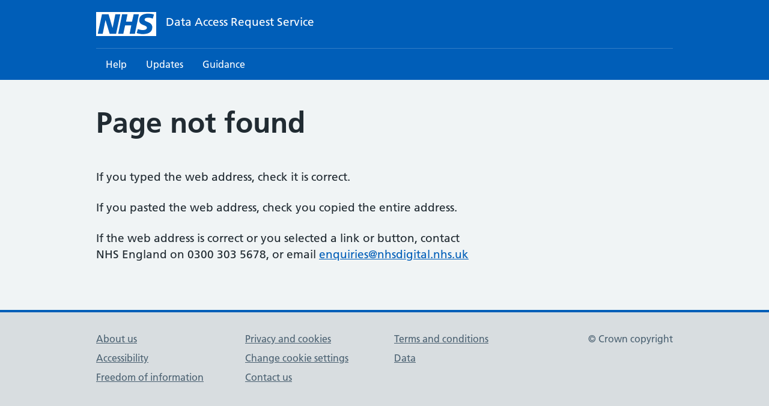

--- FILE ---
content_type: text/html
request_url: https://dataaccessrequest.hscic.gov.uk/Home/index?mgs=Login_at~2023-05-26-Fri-15-06-33.2709821
body_size: 860
content:
<!doctype html><html lang="en"><head><meta charset="utf-8"/><meta http-equiv="X-UA-Compatible" content="IE=edge"><meta name="viewport" content="width=device-width,initial-scale=1,shrink-to-fit=no"><meta name="description" content=""/><title>Data Access Request Service - NHS</title><link rel="preload" as="font" href="https://assets.nhs.uk/fonts/FrutigerLTW01-55Roman.woff2" type="font/woff2" crossorigin><link rel="preload" as="font" href="https://assets.nhs.uk/fonts/FrutigerLTW01-65Bold.woff2" type="font/woff2" crossorigin><link rel="preconnect  dns-prefetch" href="https://www.nhs.uk/"><link rel="preconnect  dns-prefetch" href="https://assets.nhs.uk/" crossorigin><link rel="shortcut icon" href="/favicons/favicon.ico" type="image/x-icon"><link rel="apple-touch-icon" href="/favicons/apple-touch-icon-180x180.png"><link rel="mask-icon" href="/favicons/favicon.svg" color="#005eb8"><link rel="icon" sizes="192x192" href="/favicons/favicon-192x192.png"><meta name="msapplication-TileImage" content="/favicons/mediumtile-144x144.png"><meta name="msapplication-TileColor" content="#005eb8"><meta name="msapplication-square70x70logo" content="/favicons/smalltile-70x70.png"><meta name="msapplication-square150x150logo" content="/favicons/mediumtile-150x150.png"><meta name="msapplication-wide310x150logo" content="/favicons/widetile-310x150.png"><meta name="msapplication-square310x310logo" content="/favicons/largetile-310x310.png"><script defer="defer" src="/static/js/main.d867c581.js"></script><link href="/static/css/main.c7e6e173.css" rel="stylesheet"></head><body><script>document.body.className=document.body.className?document.body.className+" js-enabled":"js-enabled"</script><div id="root"></div></body></html>

--- FILE ---
content_type: text/css
request_url: https://dataaccessrequest.hscic.gov.uk/static/css/main.c7e6e173.css
body_size: 25818
content:
html{box-sizing:border-box}*,:after,:before{box-sizing:inherit}button,input,select,textarea{font-family:inherit}a{color:#005eb8}a:visited{color:#330072}a:hover{color:#7c2855}a:focus,a:hover{text-decoration:none}a:focus{background-color:#ffeb3b;box-shadow:0 -2px #ffeb3b,0 4px #212b32;color:#212b32;outline:4px solid transparent}a:focus:hover{text-decoration:none}a:focus:visited{color:#212b32}a:focus .nhsuk-icon{fill:#212b32}a:active{color:#002f5c}@media print{a:after{color:#212b32;content:" (Link: " attr(href) ")";font-size:14pt}}.nhsuk-link--no-visited-state:link,.nhsuk-link--no-visited-state:visited{color:#005eb8}.nhsuk-link--no-visited-state:hover{color:#7c2855}.nhsuk-link--no-visited-state:active{color:#002f5c}.nhsuk-link--no-visited-state:focus{color:#212b32}html{background-color:#d8dde0;font-family:Frutiger W01,Arial,Sans-serif;overflow-y:scroll}@font-face{font-display:swap;font-family:Frutiger W01;font-style:normal;font-weight:400;src:url(https://assets.nhs.uk/fonts/FrutigerLTW01-55Roman.eot?#iefix);src:url(https://assets.nhs.uk/fonts/FrutigerLTW01-55Roman.eot?#iefix) format("eot"),url(https://assets.nhs.uk/fonts/FrutigerLTW01-55Roman.woff2) format("woff2"),url(https://assets.nhs.uk/fonts/FrutigerLTW01-55Roman.woff) format("woff"),url(https://assets.nhs.uk/fonts/FrutigerLTW01-55Roman.ttf) format("truetype"),url(https://assets.nhs.uk/fonts/FrutigerLTW01-55Roman.svg#7def0e34-f28d-434f-b2ec-472bde847115) format("svg")}@font-face{font-display:swap;font-family:Frutiger W01;font-style:normal;font-weight:600;src:url(https://assets.nhs.uk/fonts/FrutigerLTW01-65Bold.eot?#iefix);src:url(https://assets.nhs.uk/fonts/FrutigerLTW01-65Bold.eot?#iefix) format("eot"),url(https://assets.nhs.uk/fonts/FrutigerLTW01-65Bold.woff2) format("woff2"),url(https://assets.nhs.uk/fonts/FrutigerLTW01-65Bold.woff) format("woff"),url(https://assets.nhs.uk/fonts/FrutigerLTW01-65Bold.ttf) format("truetype"),url(https://assets.nhs.uk/fonts/FrutigerLTW01-65Bold.svg#eae74276-dd78-47e4-9b27-dac81c3411ca) format("svg")}body{-moz-osx-font-smoothing:grayscale;-webkit-font-smoothing:antialiased;background-color:#f0f4f5;color:#212b32;font-size:16px;line-height:1.5;margin:0;min-height:100%}table{border-spacing:0;margin-bottom:40px;vertical-align:top;width:100%}@media (min-width:40.0625em){table{margin-bottom:48px}}@media print{table{page-break-inside:avoid}}thead th{border-bottom:2px solid #d8dde0}td,th{border-bottom:1px solid #d8dde0;font-size:16px;font-size:1rem;line-height:1.5;padding-bottom:8px;padding-right:16px;padding-top:8px;text-align:left;vertical-align:top}@media (min-width:40.0625em){td,th{font-size:19px;font-size:1.1875rem;line-height:1.47368}}@media print{td,th{font-size:14pt;line-height:1.15}}@media (min-width:40.0625em){td,th{padding-bottom:16px;padding-right:24px;padding-top:16px}}td:last-child,th:last-child{padding-right:0}caption,th{font-weight:600}caption{font-size:18px;font-size:1.125rem;line-height:1.55556;text-align:left}@media (min-width:40.0625em){caption{font-size:22px;font-size:1.375rem;line-height:1.45455}}@media print{caption{font-size:18pt;line-height:1.15}}.nhsuk-form-group{margin-bottom:16px}@media (min-width:40.0625em){.nhsuk-form-group{margin-bottom:24px}}.nhsuk-form-group .nhsuk-form-group:last-of-type{margin-bottom:0}.nhsuk-form-group--wrapper{margin-bottom:24px}@media (min-width:40.0625em){.nhsuk-form-group--wrapper{margin-bottom:32px}}.nhsuk-form-group--error{border-left:4px solid #d5281b;padding-left:16px}.nhsuk-form-group--error .nhsuk-form-group{border:0;padding:0}.nhsuk-grid-row{margin-left:-16px;margin-right:-16px}.nhsuk-grid-row:after{clear:both;content:"";display:block}.nhsuk-grid-column-one-quarter{box-sizing:border-box;padding:0 16px}@media (min-width:48.0625em){.nhsuk-grid-column-one-quarter{float:left;width:25%}}.nhsuk-grid-column-one-third{box-sizing:border-box;padding:0 16px}@media (min-width:48.0625em){.nhsuk-grid-column-one-third{float:left;width:33.3333%}}.nhsuk-grid-column-one-half{box-sizing:border-box;padding:0 16px}@media (min-width:48.0625em){.nhsuk-grid-column-one-half{float:left;width:50%}}.nhsuk-grid-column-two-thirds{box-sizing:border-box;padding:0 16px}@media (min-width:48.0625em){.nhsuk-grid-column-two-thirds{float:left;width:66.6666%}}.nhsuk-grid-column-three-quarters{box-sizing:border-box;padding:0 16px}@media (min-width:48.0625em){.nhsuk-grid-column-three-quarters{float:left;width:75%}}.nhsuk-grid-column-full{box-sizing:border-box;padding:0 16px}@media (min-width:48.0625em){.nhsuk-grid-column-full{float:left;width:100%}}.nhsuk-main-wrapper{display:block;padding-bottom:40px;padding-top:40px}@media (min-width:40.0625em){.nhsuk-main-wrapper{padding-bottom:48px;padding-top:48px}}.nhsuk-main-wrapper>:first-child{margin-top:0}.nhsuk-main-wrapper>:last-child{margin-bottom:0}.nhsuk-main-wrapper--l{padding-top:48px}@media (min-width:40.0625em){.nhsuk-main-wrapper--l{padding-top:56px}}.nhsuk-main-wrapper--s{padding-bottom:24px;padding-top:24px}@media (min-width:40.0625em){.nhsuk-main-wrapper--s{padding-bottom:32px;padding-top:32px}}.nhsuk-width-container{margin:0 16px;max-width:960px}@media (min-width:48.0625em){.nhsuk-width-container{margin:0 32px}}@media (min-width:1024px){.nhsuk-width-container{margin:0 auto}}.nhsuk-width-container-fluid{margin:0 16px;max-width:100%}@media (min-width:48.0625em){.nhsuk-width-container-fluid{margin:0 32px}}.nhsuk-icon{height:34px;width:34px}.nhsuk-icon__chevron-left,.nhsuk-icon__chevron-right,.nhsuk-icon__close,.nhsuk-icon__search{fill:#005eb8}.nhsuk-icon__cross{fill:#d5281b}.nhsuk-icon__tick{stroke:#007f3b}.nhsuk-icon__arrow-left,.nhsuk-icon__arrow-right{fill:#005eb8}.nhsuk-icon__arrow-right-circle{fill:#007f3b}.nhsuk-icon__chevron-down{fill:#005eb8;-webkit-transform:rotate(180deg);transform:rotate(180deg)}.nhsuk-icon__chevron-down path{fill:#fff}.nhsuk-icon__chevron-up{fill:#005eb8}.nhsuk-icon__chevron-up path{fill:#fff}.nhsuk-icon__emdash path{fill:#aeb7bd}.nhsuk-icon__minus,.nhsuk-icon__plus{fill:#005eb8}.nhsuk-icon--size-25{height:42.5px;width:42.5px}.nhsuk-icon--size-50{height:51px;width:51px}.nhsuk-icon--size-75{height:59.5px;width:59.5px}.nhsuk-icon--size-100{height:68px;width:68px}.nhsuk-list,ol,ul{font-size:16px;font-size:1rem;line-height:1.5;list-style-type:none;margin-bottom:16px;margin-top:0;padding-left:0}@media (min-width:40.0625em){.nhsuk-list,ol,ul{font-size:19px;font-size:1.1875rem;line-height:1.47368}}@media print{.nhsuk-list,ol,ul{font-size:14pt;line-height:1.15}}@media (min-width:40.0625em){.nhsuk-list,ol,ul{margin-bottom:24px}}.nhsuk-list>li,ol>li,ul>li{margin-bottom:8px}@media (min-width:40.0625em){.nhsuk-list>li,ol>li,ul>li{margin-bottom:8px}}.nhsuk-list>li:last-child,ol>li:last-child,ul>li:last-child{margin-bottom:0}.nhsuk-list--bullet,ul{list-style-type:disc;padding-left:20px}.nhsuk-list--number,ol{list-style-type:decimal;padding-left:20px}.nhsuk-list--cross,.nhsuk-list--tick{list-style:none;margin-top:0;padding-left:40px;position:relative}.nhsuk-list--cross svg,.nhsuk-list--tick svg{left:-4px;margin-top:-5px;position:absolute}.nhsuk-section-break,hr{border:0;margin:0}.nhsuk-section-break--xl{margin-bottom:48px;margin-top:48px}@media (min-width:40.0625em){.nhsuk-section-break--xl{margin-bottom:56px;margin-top:56px}}.nhsuk-section-break--l,hr{margin-bottom:32px;margin-top:32px}@media (min-width:40.0625em){.nhsuk-section-break--l,hr{margin-bottom:40px;margin-top:40px}}.nhsuk-section-break--m{margin-bottom:16px;margin-top:16px}@media (min-width:40.0625em){.nhsuk-section-break--m{margin-bottom:24px;margin-top:24px}}.nhsuk-section-break--visible,hr{border-bottom:1px solid #d8dde0}.nhsuk-heading-xl,h1{display:block;font-size:32px;font-size:2rem;font-weight:600;line-height:1.25;margin-bottom:40px;margin-top:0}@media (min-width:40.0625em){.nhsuk-heading-xl,h1{font-size:48px;font-size:3rem;line-height:1.16667}}@media print{.nhsuk-heading-xl,h1{font-size:32pt;line-height:1.15}}@media (min-width:40.0625em){.nhsuk-heading-xl,h1{margin-bottom:48px}}.nhsuk-heading-l,h2{display:block;font-size:24px;font-size:1.5rem;font-weight:600;line-height:1.33333;margin-bottom:16px;margin-top:0}@media (min-width:40.0625em){.nhsuk-heading-l,h2{font-size:32px;font-size:2rem;line-height:1.25}}@media print{.nhsuk-heading-l,h2{font-size:24pt;line-height:1.05}}@media (min-width:40.0625em){.nhsuk-heading-l,h2{margin-bottom:24px}}.nhsuk-heading-m,h3{display:block;font-size:20px;font-size:1.25rem;font-weight:600;line-height:1.4;margin-bottom:16px;margin-top:0}@media (min-width:40.0625em){.nhsuk-heading-m,h3{font-size:24px;font-size:1.5rem;line-height:1.33333}}@media print{.nhsuk-heading-m,h3{font-size:18pt;line-height:1.15}}@media (min-width:40.0625em){.nhsuk-heading-m,h3{margin-bottom:24px}}.nhsuk-heading-s,h4{display:block;font-size:18px;font-size:1.125rem;font-weight:600;line-height:1.55556;margin-bottom:16px;margin-top:0}@media (min-width:40.0625em){.nhsuk-heading-s,h4{font-size:22px;font-size:1.375rem;line-height:1.45455}}@media print{.nhsuk-heading-s,h4{font-size:18pt;line-height:1.15}}@media (min-width:40.0625em){.nhsuk-heading-s,h4{margin-bottom:24px}}.nhsuk-heading-xs,h5{display:block;font-size:16px;font-size:1rem;font-weight:600;line-height:1.5;margin-bottom:16px;margin-top:0}@media (min-width:40.0625em){.nhsuk-heading-xs,h5{font-size:19px;font-size:1.1875rem;line-height:1.47368}}@media print{.nhsuk-heading-xs,h5{font-size:14pt;line-height:1.15}}@media (min-width:40.0625em){.nhsuk-heading-xs,h5{margin-bottom:24px}}.nhsuk-heading-xxs,h6{display:block;font-size:16px;font-size:1rem;font-weight:600;line-height:1.5;margin-bottom:16px;margin-top:0}@media (min-width:40.0625em){.nhsuk-heading-xxs,h6{font-size:19px;font-size:1.1875rem;line-height:1.47368}}@media print{.nhsuk-heading-xxs,h6{font-size:14pt;line-height:1.15}}@media (min-width:40.0625em){.nhsuk-heading-xxs,h6{margin-bottom:24px}}.nhsuk-caption-xl{color:#4c6272;display:block;font-size:24px;font-size:1.5rem;font-weight:400;line-height:1.33333;margin-bottom:4px}@media (min-width:40.0625em){.nhsuk-caption-xl{font-size:32px;font-size:2rem;line-height:1.25}}@media print{.nhsuk-caption-xl{font-size:24pt;line-height:1.05}}.nhsuk-caption-l{color:#4c6272;display:block;font-size:20px;font-size:1.25rem;font-weight:400;line-height:1.4;margin-bottom:4px}@media (min-width:40.0625em){.nhsuk-caption-l{font-size:24px;font-size:1.5rem;line-height:1.33333}}@media print{.nhsuk-caption-l{font-size:18pt;line-height:1.15}}.nhsuk-caption-m{color:#4c6272;display:block;font-size:16px;font-size:1rem;font-weight:400;line-height:1.5}@media (min-width:40.0625em){.nhsuk-caption-m{font-size:19px;font-size:1.1875rem;line-height:1.47368}}@media print{.nhsuk-caption-m{font-size:14pt;line-height:1.15}}.nhsuk-caption--bottom{margin-bottom:0;margin-top:4px}.nhsuk-body-l{display:block;font-size:20px;font-size:1.25rem;line-height:1.4;margin-bottom:24px;margin-top:0}@media (min-width:40.0625em){.nhsuk-body-l{font-size:24px;font-size:1.5rem;line-height:1.33333}}@media print{.nhsuk-body-l{font-size:18pt;line-height:1.15}}@media (min-width:40.0625em){.nhsuk-body-l{margin-bottom:32px}}.nhsuk-body-m,address,p{display:block;font-size:16px;font-size:1rem;line-height:1.5;margin-bottom:16px;margin-top:0}@media (min-width:40.0625em){.nhsuk-body-m,address,p{font-size:19px;font-size:1.1875rem;line-height:1.47368}}@media print{.nhsuk-body-m,address,p{font-size:14pt;line-height:1.15}}@media (min-width:40.0625em){.nhsuk-body-m,address,p{margin-bottom:24px}}.nhsuk-body-m,p{color:inherit}.nhsuk-body-s{display:block;font-size:14px;font-size:.875rem;line-height:1.71429;margin-bottom:16px;margin-top:0}@media (min-width:40.0625em){.nhsuk-body-s{font-size:16px;font-size:1rem;line-height:1.5}}@media print{.nhsuk-body-s{font-size:14pt;line-height:1.2}}@media (min-width:40.0625em){.nhsuk-body-s{margin-bottom:24px}}address{font-style:normal}.nhsuk-lede-text{font-size:20px;font-size:1.25rem;font-weight:400;line-height:1.4;margin-bottom:40px}@media (min-width:40.0625em){.nhsuk-lede-text{font-size:24px;font-size:1.5rem;line-height:1.33333}}@media print{.nhsuk-lede-text{font-size:18pt;line-height:1.15}}@media (min-width:40.0625em){.nhsuk-lede-text{margin-bottom:48px}}.nhsuk-lede-text p,.nhsuk-lede-text ul{font-size:20px;font-size:1.25rem;font-weight:400;line-height:1.4}@media (min-width:40.0625em){.nhsuk-lede-text p,.nhsuk-lede-text ul{font-size:24px;font-size:1.5rem;line-height:1.33333}}@media print{.nhsuk-lede-text p,.nhsuk-lede-text ul{font-size:18pt;line-height:1.15}}.nhsuk-lede-text--small{font-size:16px;font-size:1rem;font-weight:400;line-height:1.5;margin-bottom:24px}@media (min-width:40.0625em){.nhsuk-lede-text--small{font-size:19px;font-size:1.1875rem;line-height:1.47368}}@media print{.nhsuk-lede-text--small{font-size:14pt;line-height:1.15}}@media (min-width:40.0625em){.nhsuk-lede-text--small{margin-bottom:32px}}h1+.nhsuk-lede-text,h1+.nhsuk-lede-text--small{margin-top:-8px}.nhsuk-body-l+.nhsuk-heading-l,.nhsuk-body-l+h2{padding-top:4px}@media (min-width:40.0625em){.nhsuk-body-l+.nhsuk-heading-l,.nhsuk-body-l+h2{padding-top:8px}}.nhsuk-body-m+.nhsuk-heading-l,.nhsuk-body-m+h2,.nhsuk-body-s+.nhsuk-heading-l,.nhsuk-body-s+h2,.nhsuk-list+.nhsuk-heading-l,.nhsuk-list+h2,address+.nhsuk-heading-l,address+h2,ol+.nhsuk-heading-l,ol+h2,p+.nhsuk-heading-l,p+h2,ul+.nhsuk-heading-l,ul+h2{padding-top:16px}@media (min-width:40.0625em){.nhsuk-body-m+.nhsuk-heading-l,.nhsuk-body-m+h2,.nhsuk-body-s+.nhsuk-heading-l,.nhsuk-body-s+h2,.nhsuk-list+.nhsuk-heading-l,.nhsuk-list+h2,address+.nhsuk-heading-l,address+h2,ol+.nhsuk-heading-l,ol+h2,p+.nhsuk-heading-l,p+h2,ul+.nhsuk-heading-l,ul+h2{padding-top:24px}}.nhsuk-body-m+.nhsuk-heading-m,.nhsuk-body-m+.nhsuk-heading-s,.nhsuk-body-m+h3,.nhsuk-body-m+h4,.nhsuk-body-s+.nhsuk-heading-m,.nhsuk-body-s+.nhsuk-heading-s,.nhsuk-body-s+h3,.nhsuk-body-s+h4,.nhsuk-list+.nhsuk-heading-m,.nhsuk-list+.nhsuk-heading-s,.nhsuk-list+h3,.nhsuk-list+h4,address+.nhsuk-heading-m,address+.nhsuk-heading-s,address+h3,address+h4,ol+.nhsuk-heading-m,ol+.nhsuk-heading-s,ol+h3,ol+h4,p+.nhsuk-heading-m,p+.nhsuk-heading-s,p+h3,p+h4,ul+.nhsuk-heading-m,ul+.nhsuk-heading-s,ul+h3,ul+h4{padding-top:4px}@media (min-width:40.0625em){.nhsuk-body-m+.nhsuk-heading-m,.nhsuk-body-m+.nhsuk-heading-s,.nhsuk-body-m+h3,.nhsuk-body-m+h4,.nhsuk-body-s+.nhsuk-heading-m,.nhsuk-body-s+.nhsuk-heading-s,.nhsuk-body-s+h3,.nhsuk-body-s+h4,.nhsuk-list+.nhsuk-heading-m,.nhsuk-list+.nhsuk-heading-s,.nhsuk-list+h3,.nhsuk-list+h4,address+.nhsuk-heading-m,address+.nhsuk-heading-s,address+h3,address+h4,ol+.nhsuk-heading-m,ol+.nhsuk-heading-s,ol+h3,ol+h4,p+.nhsuk-heading-m,p+.nhsuk-heading-s,p+h3,p+h4,ul+.nhsuk-heading-m,ul+.nhsuk-heading-s,ul+h3,ul+h4{padding-top:8px}}.nhsuk-lede-text+.nhsuk-heading-l,.nhsuk-lede-text+h2{padding-top:0}b,strong{font-weight:600}.nhsuk-u-clear:after{clear:both;content:"";display:block}.nhsuk-u-display-block{display:block!important}.nhsuk-u-display-inline-block{display:inline-block!important}.nhsuk-u-float-left{float:left!important}.nhsuk-u-float-right{float:right!important}.nhsuk-u-one-half{float:left;width:50%!important}.nhsuk-u-one-third{float:left;width:33.3333333333%!important}.nhsuk-u-two-thirds{float:left;width:66.6666666667%!important}.nhsuk-u-one-quarter{float:left;width:25%!important}.nhsuk-u-three-quarters{float:left;width:75%!important}.nhsuk-u-one-half-tablet{width:100%!important}@media (min-width:40.0625em){.nhsuk-u-one-half-tablet{float:left;width:50%!important}}.nhsuk-u-one-third-tablet{width:100%!important}@media (min-width:40.0625em){.nhsuk-u-one-third-tablet{float:left;width:33.3333333333%!important}}.nhsuk-u-two-thirds-tablet{width:100%!important}@media (min-width:40.0625em){.nhsuk-u-two-thirds-tablet{float:left;width:66.6666666667%!important}}.nhsuk-u-one-quarter-tablet{width:100%!important}@media (min-width:40.0625em){.nhsuk-u-one-quarter-tablet{float:left;width:25%!important}}.nhsuk-u-three-quarters-tablet{width:100%!important}@media (min-width:40.0625em){.nhsuk-u-three-quarters-tablet{float:left;width:75%!important}}@media (max-width:40.0525em){.nhsuk-u-nowrap{white-space:nowrap}}.nhsuk-u-reading-width{max-width:44em}.nhsuk-u-margin-0{margin:0!important}@media (min-width:40.0625em){.nhsuk-u-margin-0{margin:0!important}}.nhsuk-u-margin-top-0{margin-top:0!important}@media (min-width:40.0625em){.nhsuk-u-margin-top-0{margin-top:0!important}}.nhsuk-u-margin-right-0{margin-right:0!important}@media (min-width:40.0625em){.nhsuk-u-margin-right-0{margin-right:0!important}}.nhsuk-u-margin-bottom-0{margin-bottom:0!important}@media (min-width:40.0625em){.nhsuk-u-margin-bottom-0{margin-bottom:0!important}}.nhsuk-u-margin-left-0{margin-left:0!important}@media (min-width:40.0625em){.nhsuk-u-margin-left-0{margin-left:0!important}}.nhsuk-u-margin-1{margin:4px!important}@media (min-width:40.0625em){.nhsuk-u-margin-1{margin:4px!important}}.nhsuk-u-margin-top-1{margin-top:4px!important}@media (min-width:40.0625em){.nhsuk-u-margin-top-1{margin-top:4px!important}}.nhsuk-u-margin-right-1{margin-right:4px!important}@media (min-width:40.0625em){.nhsuk-u-margin-right-1{margin-right:4px!important}}.nhsuk-u-margin-bottom-1{margin-bottom:4px!important}@media (min-width:40.0625em){.nhsuk-u-margin-bottom-1{margin-bottom:4px!important}}.nhsuk-u-margin-left-1{margin-left:4px!important}@media (min-width:40.0625em){.nhsuk-u-margin-left-1{margin-left:4px!important}}.nhsuk-u-margin-2{margin:8px!important}@media (min-width:40.0625em){.nhsuk-u-margin-2{margin:8px!important}}.nhsuk-u-margin-top-2{margin-top:8px!important}@media (min-width:40.0625em){.nhsuk-u-margin-top-2{margin-top:8px!important}}.nhsuk-u-margin-right-2{margin-right:8px!important}@media (min-width:40.0625em){.nhsuk-u-margin-right-2{margin-right:8px!important}}.nhsuk-u-margin-bottom-2{margin-bottom:8px!important}@media (min-width:40.0625em){.nhsuk-u-margin-bottom-2{margin-bottom:8px!important}}.nhsuk-u-margin-left-2{margin-left:8px!important}@media (min-width:40.0625em){.nhsuk-u-margin-left-2{margin-left:8px!important}}.nhsuk-u-margin-3{margin:8px!important}@media (min-width:40.0625em){.nhsuk-u-margin-3{margin:16px!important}}.nhsuk-u-margin-top-3{margin-top:8px!important}@media (min-width:40.0625em){.nhsuk-u-margin-top-3{margin-top:16px!important}}.nhsuk-u-margin-right-3{margin-right:8px!important}@media (min-width:40.0625em){.nhsuk-u-margin-right-3{margin-right:16px!important}}.nhsuk-u-margin-bottom-3{margin-bottom:8px!important}@media (min-width:40.0625em){.nhsuk-u-margin-bottom-3{margin-bottom:16px!important}}.nhsuk-u-margin-left-3{margin-left:8px!important}@media (min-width:40.0625em){.nhsuk-u-margin-left-3{margin-left:16px!important}}.nhsuk-u-margin-4{margin:16px!important}@media (min-width:40.0625em){.nhsuk-u-margin-4{margin:24px!important}}.nhsuk-u-margin-top-4{margin-top:16px!important}@media (min-width:40.0625em){.nhsuk-u-margin-top-4{margin-top:24px!important}}.nhsuk-u-margin-right-4{margin-right:16px!important}@media (min-width:40.0625em){.nhsuk-u-margin-right-4{margin-right:24px!important}}.nhsuk-u-margin-bottom-4{margin-bottom:16px!important}@media (min-width:40.0625em){.nhsuk-u-margin-bottom-4{margin-bottom:24px!important}}.nhsuk-u-margin-left-4{margin-left:16px!important}@media (min-width:40.0625em){.nhsuk-u-margin-left-4{margin-left:24px!important}}.nhsuk-u-margin-5{margin:24px!important}@media (min-width:40.0625em){.nhsuk-u-margin-5{margin:32px!important}}.nhsuk-u-margin-top-5{margin-top:24px!important}@media (min-width:40.0625em){.nhsuk-u-margin-top-5{margin-top:32px!important}}.nhsuk-u-margin-right-5{margin-right:24px!important}@media (min-width:40.0625em){.nhsuk-u-margin-right-5{margin-right:32px!important}}.nhsuk-u-margin-bottom-5{margin-bottom:24px!important}@media (min-width:40.0625em){.nhsuk-u-margin-bottom-5{margin-bottom:32px!important}}.nhsuk-u-margin-left-5{margin-left:24px!important}@media (min-width:40.0625em){.nhsuk-u-margin-left-5{margin-left:32px!important}}.nhsuk-u-margin-6{margin:32px!important}@media (min-width:40.0625em){.nhsuk-u-margin-6{margin:40px!important}}.nhsuk-u-margin-top-6{margin-top:32px!important}@media (min-width:40.0625em){.nhsuk-u-margin-top-6{margin-top:40px!important}}.nhsuk-u-margin-right-6{margin-right:32px!important}@media (min-width:40.0625em){.nhsuk-u-margin-right-6{margin-right:40px!important}}.nhsuk-u-margin-bottom-6{margin-bottom:32px!important}@media (min-width:40.0625em){.nhsuk-u-margin-bottom-6{margin-bottom:40px!important}}.nhsuk-u-margin-left-6{margin-left:32px!important}@media (min-width:40.0625em){.nhsuk-u-margin-left-6{margin-left:40px!important}}.nhsuk-u-margin-7{margin:40px!important}@media (min-width:40.0625em){.nhsuk-u-margin-7{margin:48px!important}}.nhsuk-u-margin-top-7{margin-top:40px!important}@media (min-width:40.0625em){.nhsuk-u-margin-top-7{margin-top:48px!important}}.nhsuk-u-margin-right-7{margin-right:40px!important}@media (min-width:40.0625em){.nhsuk-u-margin-right-7{margin-right:48px!important}}.nhsuk-u-margin-bottom-7{margin-bottom:40px!important}@media (min-width:40.0625em){.nhsuk-u-margin-bottom-7{margin-bottom:48px!important}}.nhsuk-u-margin-left-7{margin-left:40px!important}@media (min-width:40.0625em){.nhsuk-u-margin-left-7{margin-left:48px!important}}.nhsuk-u-margin-8{margin:48px!important}@media (min-width:40.0625em){.nhsuk-u-margin-8{margin:56px!important}}.nhsuk-u-margin-top-8{margin-top:48px!important}@media (min-width:40.0625em){.nhsuk-u-margin-top-8{margin-top:56px!important}}.nhsuk-u-margin-right-8{margin-right:48px!important}@media (min-width:40.0625em){.nhsuk-u-margin-right-8{margin-right:56px!important}}.nhsuk-u-margin-bottom-8{margin-bottom:48px!important}@media (min-width:40.0625em){.nhsuk-u-margin-bottom-8{margin-bottom:56px!important}}.nhsuk-u-margin-left-8{margin-left:48px!important}@media (min-width:40.0625em){.nhsuk-u-margin-left-8{margin-left:56px!important}}.nhsuk-u-margin-9{margin:56px!important}@media (min-width:40.0625em){.nhsuk-u-margin-9{margin:64px!important}}.nhsuk-u-margin-top-9{margin-top:56px!important}@media (min-width:40.0625em){.nhsuk-u-margin-top-9{margin-top:64px!important}}.nhsuk-u-margin-right-9{margin-right:56px!important}@media (min-width:40.0625em){.nhsuk-u-margin-right-9{margin-right:64px!important}}.nhsuk-u-margin-bottom-9{margin-bottom:56px!important}@media (min-width:40.0625em){.nhsuk-u-margin-bottom-9{margin-bottom:64px!important}}.nhsuk-u-margin-left-9{margin-left:56px!important}@media (min-width:40.0625em){.nhsuk-u-margin-left-9{margin-left:64px!important}}.nhsuk-u-padding-0{padding:0!important}@media (min-width:40.0625em){.nhsuk-u-padding-0{padding:0!important}}.nhsuk-u-padding-top-0{padding-top:0!important}@media (min-width:40.0625em){.nhsuk-u-padding-top-0{padding-top:0!important}}.nhsuk-u-padding-right-0{padding-right:0!important}@media (min-width:40.0625em){.nhsuk-u-padding-right-0{padding-right:0!important}}.nhsuk-u-padding-bottom-0{padding-bottom:0!important}@media (min-width:40.0625em){.nhsuk-u-padding-bottom-0{padding-bottom:0!important}}.nhsuk-u-padding-left-0{padding-left:0!important}@media (min-width:40.0625em){.nhsuk-u-padding-left-0{padding-left:0!important}}.nhsuk-u-padding-1{padding:4px!important}@media (min-width:40.0625em){.nhsuk-u-padding-1{padding:4px!important}}.nhsuk-u-padding-top-1{padding-top:4px!important}@media (min-width:40.0625em){.nhsuk-u-padding-top-1{padding-top:4px!important}}.nhsuk-u-padding-right-1{padding-right:4px!important}@media (min-width:40.0625em){.nhsuk-u-padding-right-1{padding-right:4px!important}}.nhsuk-u-padding-bottom-1{padding-bottom:4px!important}@media (min-width:40.0625em){.nhsuk-u-padding-bottom-1{padding-bottom:4px!important}}.nhsuk-u-padding-left-1{padding-left:4px!important}@media (min-width:40.0625em){.nhsuk-u-padding-left-1{padding-left:4px!important}}.nhsuk-u-padding-2{padding:8px!important}@media (min-width:40.0625em){.nhsuk-u-padding-2{padding:8px!important}}.nhsuk-u-padding-top-2{padding-top:8px!important}@media (min-width:40.0625em){.nhsuk-u-padding-top-2{padding-top:8px!important}}.nhsuk-u-padding-right-2{padding-right:8px!important}@media (min-width:40.0625em){.nhsuk-u-padding-right-2{padding-right:8px!important}}.nhsuk-u-padding-bottom-2{padding-bottom:8px!important}@media (min-width:40.0625em){.nhsuk-u-padding-bottom-2{padding-bottom:8px!important}}.nhsuk-u-padding-left-2{padding-left:8px!important}@media (min-width:40.0625em){.nhsuk-u-padding-left-2{padding-left:8px!important}}.nhsuk-u-padding-3{padding:8px!important}@media (min-width:40.0625em){.nhsuk-u-padding-3{padding:16px!important}}.nhsuk-u-padding-top-3{padding-top:8px!important}@media (min-width:40.0625em){.nhsuk-u-padding-top-3{padding-top:16px!important}}.nhsuk-u-padding-right-3{padding-right:8px!important}@media (min-width:40.0625em){.nhsuk-u-padding-right-3{padding-right:16px!important}}.nhsuk-u-padding-bottom-3{padding-bottom:8px!important}@media (min-width:40.0625em){.nhsuk-u-padding-bottom-3{padding-bottom:16px!important}}.nhsuk-u-padding-left-3{padding-left:8px!important}@media (min-width:40.0625em){.nhsuk-u-padding-left-3{padding-left:16px!important}}.nhsuk-u-padding-4{padding:16px!important}@media (min-width:40.0625em){.nhsuk-u-padding-4{padding:24px!important}}.nhsuk-u-padding-top-4{padding-top:16px!important}@media (min-width:40.0625em){.nhsuk-u-padding-top-4{padding-top:24px!important}}.nhsuk-u-padding-right-4{padding-right:16px!important}@media (min-width:40.0625em){.nhsuk-u-padding-right-4{padding-right:24px!important}}.nhsuk-u-padding-bottom-4{padding-bottom:16px!important}@media (min-width:40.0625em){.nhsuk-u-padding-bottom-4{padding-bottom:24px!important}}.nhsuk-u-padding-left-4{padding-left:16px!important}@media (min-width:40.0625em){.nhsuk-u-padding-left-4{padding-left:24px!important}}.nhsuk-u-padding-5{padding:24px!important}@media (min-width:40.0625em){.nhsuk-u-padding-5{padding:32px!important}}.nhsuk-u-padding-top-5{padding-top:24px!important}@media (min-width:40.0625em){.nhsuk-u-padding-top-5{padding-top:32px!important}}.nhsuk-u-padding-right-5{padding-right:24px!important}@media (min-width:40.0625em){.nhsuk-u-padding-right-5{padding-right:32px!important}}.nhsuk-u-padding-bottom-5{padding-bottom:24px!important}@media (min-width:40.0625em){.nhsuk-u-padding-bottom-5{padding-bottom:32px!important}}.nhsuk-u-padding-left-5{padding-left:24px!important}@media (min-width:40.0625em){.nhsuk-u-padding-left-5{padding-left:32px!important}}.nhsuk-u-padding-6{padding:32px!important}@media (min-width:40.0625em){.nhsuk-u-padding-6{padding:40px!important}}.nhsuk-u-padding-top-6{padding-top:32px!important}@media (min-width:40.0625em){.nhsuk-u-padding-top-6{padding-top:40px!important}}.nhsuk-u-padding-right-6{padding-right:32px!important}@media (min-width:40.0625em){.nhsuk-u-padding-right-6{padding-right:40px!important}}.nhsuk-u-padding-bottom-6{padding-bottom:32px!important}@media (min-width:40.0625em){.nhsuk-u-padding-bottom-6{padding-bottom:40px!important}}.nhsuk-u-padding-left-6{padding-left:32px!important}@media (min-width:40.0625em){.nhsuk-u-padding-left-6{padding-left:40px!important}}.nhsuk-u-padding-7{padding:40px!important}@media (min-width:40.0625em){.nhsuk-u-padding-7{padding:48px!important}}.nhsuk-u-padding-top-7{padding-top:40px!important}@media (min-width:40.0625em){.nhsuk-u-padding-top-7{padding-top:48px!important}}.nhsuk-u-padding-right-7{padding-right:40px!important}@media (min-width:40.0625em){.nhsuk-u-padding-right-7{padding-right:48px!important}}.nhsuk-u-padding-bottom-7{padding-bottom:40px!important}@media (min-width:40.0625em){.nhsuk-u-padding-bottom-7{padding-bottom:48px!important}}.nhsuk-u-padding-left-7{padding-left:40px!important}@media (min-width:40.0625em){.nhsuk-u-padding-left-7{padding-left:48px!important}}.nhsuk-u-padding-8{padding:48px!important}@media (min-width:40.0625em){.nhsuk-u-padding-8{padding:56px!important}}.nhsuk-u-padding-top-8{padding-top:48px!important}@media (min-width:40.0625em){.nhsuk-u-padding-top-8{padding-top:56px!important}}.nhsuk-u-padding-right-8{padding-right:48px!important}@media (min-width:40.0625em){.nhsuk-u-padding-right-8{padding-right:56px!important}}.nhsuk-u-padding-bottom-8{padding-bottom:48px!important}@media (min-width:40.0625em){.nhsuk-u-padding-bottom-8{padding-bottom:56px!important}}.nhsuk-u-padding-left-8{padding-left:48px!important}@media (min-width:40.0625em){.nhsuk-u-padding-left-8{padding-left:56px!important}}.nhsuk-u-padding-9{padding:56px!important}@media (min-width:40.0625em){.nhsuk-u-padding-9{padding:64px!important}}.nhsuk-u-padding-top-9{padding-top:56px!important}@media (min-width:40.0625em){.nhsuk-u-padding-top-9{padding-top:64px!important}}.nhsuk-u-padding-right-9{padding-right:56px!important}@media (min-width:40.0625em){.nhsuk-u-padding-right-9{padding-right:64px!important}}.nhsuk-u-padding-bottom-9{padding-bottom:56px!important}@media (min-width:40.0625em){.nhsuk-u-padding-bottom-9{padding-bottom:64px!important}}.nhsuk-u-padding-left-9{padding-left:56px!important}@media (min-width:40.0625em){.nhsuk-u-padding-left-9{padding-left:64px!important}}.nhsuk-u-text-align-left{text-align:left!important}.nhsuk-u-text-align-centre{text-align:center!important}.nhsuk-u-text-align-right{text-align:right!important}.nhsuk-u-font-size-64{font-size:48px!important;font-size:3rem!important;line-height:1.16667!important}@media (min-width:40.0625em){.nhsuk-u-font-size-64{font-size:64px!important;font-size:4rem!important;line-height:1.125!important}}@media print{.nhsuk-u-font-size-64{font-size:53pt!important;line-height:1.1!important}}.nhsuk-u-font-size-48{font-size:32px!important;font-size:2rem!important;line-height:1.25!important}@media (min-width:40.0625em){.nhsuk-u-font-size-48{font-size:48px!important;font-size:3rem!important;line-height:1.16667!important}}@media print{.nhsuk-u-font-size-48{font-size:32pt!important;line-height:1.15!important}}.nhsuk-u-font-size-32{font-size:24px!important;font-size:1.5rem!important;line-height:1.33333!important}@media (min-width:40.0625em){.nhsuk-u-font-size-32{font-size:32px!important;font-size:2rem!important;line-height:1.25!important}}@media print{.nhsuk-u-font-size-32{font-size:24pt!important;line-height:1.05!important}}.nhsuk-u-font-size-24{font-size:20px!important;font-size:1.25rem!important;line-height:1.4!important}@media (min-width:40.0625em){.nhsuk-u-font-size-24{font-size:24px!important;font-size:1.5rem!important;line-height:1.33333!important}}@media print{.nhsuk-u-font-size-24{font-size:18pt!important;line-height:1.15!important}}.nhsuk-u-font-size-22{font-size:18px!important;font-size:1.125rem!important;line-height:1.55556!important}@media (min-width:40.0625em){.nhsuk-u-font-size-22{font-size:22px!important;font-size:1.375rem!important;line-height:1.45455!important}}@media print{.nhsuk-u-font-size-22{font-size:18pt!important;line-height:1.15!important}}.nhsuk-u-font-size-19{font-size:16px!important;font-size:1rem!important;line-height:1.5!important}@media (min-width:40.0625em){.nhsuk-u-font-size-19{font-size:19px!important;font-size:1.1875rem!important;line-height:1.47368!important}}@media print{.nhsuk-u-font-size-19{font-size:14pt!important;line-height:1.15!important}}.nhsuk-u-font-size-16{font-size:14px!important;font-size:.875rem!important;line-height:1.71429!important}@media (min-width:40.0625em){.nhsuk-u-font-size-16{font-size:16px!important;font-size:1rem!important;line-height:1.5!important}}@media print{.nhsuk-u-font-size-16{font-size:14pt!important;line-height:1.2!important}}.nhsuk-u-font-size-14{font-size:12px!important;font-size:.75rem!important;line-height:1.66667!important}@media (min-width:40.0625em){.nhsuk-u-font-size-14{font-size:14px!important;font-size:.875rem!important;line-height:1.71429!important}}@media print{.nhsuk-u-font-size-14{font-size:12pt!important;line-height:1.2!important}}.nhsuk-u-font-weight-normal{font-weight:400!important}.nhsuk-u-font-weight-bold{font-weight:600!important}.nhsuk-u-secondary-text-color{color:#4c6272!important}.nhsuk-u-visually-hidden{clip:rect(0 0 0 0);border:0;-webkit-clip-path:inset(50%);clip-path:inset(50%);height:1px;margin:0;overflow:hidden;padding:0;position:absolute;white-space:nowrap;width:1px}.nhsuk-u-width-full,.nhsuk-u-width-three-quarters{width:100%!important}@media (min-width:40.0625em){.nhsuk-u-width-three-quarters{width:75%!important}}.nhsuk-u-width-two-thirds{width:100%!important}@media (min-width:40.0625em){.nhsuk-u-width-two-thirds{width:66.66%!important}}.nhsuk-u-width-one-half{width:100%!important}@media (min-width:40.0625em){.nhsuk-u-width-one-half{width:50%!important}}.nhsuk-u-width-one-third{width:100%!important}@media (min-width:40.0625em){.nhsuk-u-width-one-third{width:33.33%!important}}.nhsuk-u-width-one-quarter{width:100%!important}@media (min-width:40.0625em){.nhsuk-u-width-one-quarter{width:25%!important}}.nhsuk-action-link{margin-bottom:32px}@media (min-width:40.0625em){.nhsuk-action-link{margin-bottom:40px}}.nhsuk-action-link__link{display:inline-block;font-size:18px;font-size:1.125rem;font-weight:400;font-weight:600;line-height:1.55556;padding-left:38px;position:relative;text-decoration:none}@media (min-width:40.0625em){.nhsuk-action-link__link{font-size:22px;font-size:1.375rem;line-height:1.45455}}@media print{.nhsuk-action-link__link{font-size:18pt;line-height:1.15}}.nhsuk-action-link__link:hover .nhsuk-action-link__text{text-decoration:underline}.nhsuk-action-link__link:focus{background-color:#ffeb3b;box-shadow:0 -2px #ffeb3b,0 4px #212b32;outline:4px solid transparent}.nhsuk-action-link__link:focus,.nhsuk-action-link__link:focus:hover .nhsuk-action-link__text{color:#212b32;text-decoration:none}@media (max-width:40.0525em){.nhsuk-action-link__link{padding-left:26px}}@media print{.nhsuk-action-link__link,.nhsuk-action-link__link:visited{color:#212b32}}.nhsuk-action-link__link .nhsuk-icon__arrow-right-circle{fill:#007f3b;height:36px;left:-3px;position:absolute;top:-2px;width:36px}@media print{.nhsuk-action-link__link .nhsuk-icon__arrow-right-circle{fill:#212b32;color:#212b32}.nhsuk-action-link__link .nhsuk-icon__arrow-right-circle:active,.nhsuk-action-link__link .nhsuk-icon__arrow-right-circle:focus,.nhsuk-action-link__link .nhsuk-icon__arrow-right-circle:visited{color:#212b32}}@media (max-width:40.0525em){.nhsuk-action-link__link .nhsuk-icon__arrow-right-circle{height:24px;left:-2px;margin-bottom:0;top:2px;width:24px}}.nhsuk-back-link{margin-bottom:16px}.nhsuk-back-link__link{display:inline-block;font-size:14px;font-size:.875rem;line-height:1.71429;padding-left:16px;position:relative;text-decoration:none}@media (min-width:40.0625em){.nhsuk-back-link__link{font-size:16px;font-size:1rem;line-height:1.5}}@media print{.nhsuk-back-link__link{font-size:14pt;line-height:1.2}}.nhsuk-back-link__link .nhsuk-icon__chevron-left{height:24px;left:-8px;position:absolute;top:-1px;width:24px}.nhsuk-back-link__link:visited{color:#005eb8}.nhsuk-back-link__link:hover{color:#7c2855;text-decoration:underline}.nhsuk-back-link__link:hover .nhsuk-icon__chevron-left{fill:#7c2855}.nhsuk-back-link__link:focus .nhsuk-icon__chevron-left{fill:#212b32}.nhsuk-breadcrumb{background-color:#fff;padding-bottom:12px;padding-top:12px}@media print{.nhsuk-breadcrumb{display:none}}.nhsuk-breadcrumb .nhsuk-icon__chevron-right{fill:#aeb7bd;height:18px;position:relative;top:5px;width:18px}@media (min-width:61.875em){.nhsuk-breadcrumb .nhsuk-icon__chevron-right{margin:0 3px 0 5px}}.nhsuk-breadcrumb .nhsuk-icon__chevron-left{float:left;height:24px;left:-8px;position:relative;width:24px}.nhsuk-breadcrumb__list{list-style:none;margin:0;padding:0}@media (max-width:40.0525em){.nhsuk-breadcrumb__list{display:none}}.nhsuk-breadcrumb__item{display:inline-block;font-size:14px;font-size:.875rem;font-weight:400;line-height:1.71429;margin-bottom:0}@media (min-width:40.0625em){.nhsuk-breadcrumb__item{font-size:16px;font-size:1rem;line-height:1.5}}@media print{.nhsuk-breadcrumb__item{font-size:14pt;line-height:1.2}}.nhsuk-breadcrumb__item:not(:last-child):after{background:url("data:image/svg+xml;charset=utf-8,%3Csvg class='nhsuk-icon nhsuk-icon__chevron-right' xmlns='http://www.w3.org/2000/svg' fill='%23aeb7bd' height='18' width='18' viewBox='0 0 24 24' aria-hidden='true'%3E%3Cpath d='M15.5 12a1 1 0 0 1-.29.71l-5 5a1 1 0 0 1-1.42-1.42l4.3-4.29-4.3-4.29a1 1 0 0 1 1.42-1.42l5 5a1 1 0 0 1 .29.71z'/%3E%3C/svg%3E") right 0 top 4px no-repeat;content:"";display:inline-block;height:18px;margin-left:10px;margin-right:2px;width:18px}.nhsuk-breadcrumb__link:visited{color:#005eb8}.nhsuk-breadcrumb__link:visited:hover{color:#7c2855}.nhsuk-breadcrumb__link:focus:hover{color:#212b32}.nhsuk-breadcrumb__back{font-size:14px;font-size:.875rem;font-weight:400;line-height:1.71429;margin:0;padding-left:16px;position:relative}@media (min-width:40.0625em){.nhsuk-breadcrumb__back{font-size:16px;font-size:1rem;line-height:1.5}}@media print{.nhsuk-breadcrumb__back{font-size:14pt;line-height:1.2}}@media (min-width:40.0625em){.nhsuk-breadcrumb__back{display:none}}.nhsuk-breadcrumb__back:before{background:url("data:image/svg+xml;charset=utf-8,%3Csvg class='nhsuk-icon nhsuk-icon__chevron-left' xmlns='http://www.w3.org/2000/svg' fill='%23005eb8' height='24' width='24' viewBox='8 0 24 24' aria-hidden='true'%3E%3Cpath d='M8.5 12c0-.3.1-.5.3-.7l5-5c.4-.4 1-.4 1.4 0s.4 1 0 1.4L10.9 12l4.3 4.3c.4.4.4 1 0 1.4s-1 .4-1.4 0l-5-5c-.2-.2-.3-.4-.3-.7z'/%3E%3C/svg%3E") no-repeat;content:"";display:inline-block;height:18px;left:0;position:absolute;top:0;width:10px}.nhsuk-breadcrumb__backlink:visited{color:#005eb8}.nhsuk-breadcrumb__backlink:visited:hover{color:#7c2855}.nhsuk-button{-webkit-appearance:none;background-color:#007f3b;border:2px solid transparent;border-radius:4px;box-shadow:0 4px 0 #00401e;box-sizing:border-box;color:#fff;cursor:pointer;display:inline-block;font-size:16px;font-size:1rem;font-weight:400;font-weight:600;line-height:1.5;margin-bottom:28px;margin-top:0;padding:12px 16px;position:relative;text-align:center;vertical-align:top;width:auto}@media (min-width:40.0625em){.nhsuk-button{font-size:19px;font-size:1.1875rem;line-height:1.47368}}@media print{.nhsuk-button{font-size:14pt;line-height:1.15}}@media (min-width:40.0625em){.nhsuk-button{margin-bottom:36px}}@media (max-width:40.0525em){.nhsuk-button{padding:8px 16px}}.nhsuk-button:active,.nhsuk-button:hover,.nhsuk-button:link,.nhsuk-button:visited{color:#fff;text-decoration:none}.nhsuk-button::-moz-focus-inner{border:0;padding:0}.nhsuk-button:hover{background-color:#00662f}.nhsuk-button:focus{background:#ffeb3b;box-shadow:0 4px 0 #212b32;color:#212b32;outline:4px solid transparent}.nhsuk-button:focus:visited{color:#212b32}.nhsuk-button:focus:visited:active{color:#fff}.nhsuk-button:active{background:#00401e;box-shadow:none;color:#fff;top:4px}.nhsuk-button:before{background:0 0;bottom:-6px;content:"";display:block;left:-2px;position:absolute;right:-2px;top:-2px}.nhsuk-button:active:before{top:-6px}.nhsuk-button--secondary{background-color:#4c6272;box-shadow:0 4px 0 #263139}.nhsuk-button--secondary:hover{background-color:#384853}.nhsuk-button--secondary:focus{background:#ffeb3b;box-shadow:0 4px 0 #212b32;color:#212b32;outline:4px solid transparent}.nhsuk-button--secondary:active{background:#263139;box-shadow:none;color:#fff;top:4px}.nhsuk-button--secondary.nhsuk-button--disabled{background-color:#4c6272}.nhsuk-button--reverse{background-color:#fff;box-shadow:0 4px 0 #212b32;color:#212b32}.nhsuk-button--reverse:hover{background-color:#f2f2f2;color:#212b32}.nhsuk-button--reverse:focus{background:#ffeb3b;box-shadow:0 4px 0 #212b32;color:#212b32;outline:4px solid transparent}.nhsuk-button--reverse:active{background:#212b32;box-shadow:none;color:#fff;top:4px}.nhsuk-button--reverse:link{color:#212b32}.nhsuk-button--reverse:link:active{color:#fff}.nhsuk-button--reverse.nhsuk-button--disabled,.nhsuk-button--reverse.nhsuk-button--disabled:focus{background-color:#fff}.nhsuk-button--disabled,.nhsuk-button[disabled=disabled],.nhsuk-button[disabled]{background-color:#007f3b;opacity:.5;pointer-events:none}.nhsuk-button--disabled:hover,.nhsuk-button[disabled=disabled]:hover,.nhsuk-button[disabled]:hover{background-color:#007f3b;cursor:default}.nhsuk-button--disabled:focus,.nhsuk-button[disabled=disabled]:focus,.nhsuk-button[disabled]:focus{background-color:#007f3b;outline:0}.nhsuk-button--disabled:active,.nhsuk-button[disabled=disabled]:active,.nhsuk-button[disabled]:active{box-shadow:0 4px 0 #00401e;top:0}.nhsuk-button--secondary[disabled=disabled],.nhsuk-button--secondary[disabled]{background-color:#4c6272;opacity:.5}.nhsuk-button--secondary[disabled=disabled]:hover,.nhsuk-button--secondary[disabled]:hover{background-color:#4c6272;cursor:default}.nhsuk-button--secondary[disabled=disabled]:focus,.nhsuk-button--secondary[disabled]:focus{outline:0}.nhsuk-button--secondary[disabled=disabled]:active,.nhsuk-button--secondary[disabled]:active{box-shadow:0 4px 0 #263139;top:0}.nhsuk-button--reverse[disabled=disabled],.nhsuk-button--reverse[disabled]{background-color:#fff;opacity:.5}.nhsuk-button--reverse[disabled=disabled]:hover,.nhsuk-button--reverse[disabled]:hover{background-color:#fff;cursor:default}.nhsuk-button--reverse[disabled=disabled]:focus,.nhsuk-button--reverse[disabled]:focus{outline:0}.nhsuk-button--reverse[disabled=disabled]:active,.nhsuk-button--reverse[disabled]:active{box-shadow:0 4px 0 #212b32;top:0}.nhsuk-card{background:#fff;border:1px solid #d8dde0;margin-bottom:40px;position:relative;width:100%}@media (min-width:40.0625em){.nhsuk-card{margin-bottom:48px}}.nhsuk-card__img{border-bottom:1px solid #f0f4f5;display:block;width:100%}@media print{.nhsuk-card__img{display:none}}.nhsuk-card__content{padding:24px;position:relative}.nhsuk-card__content>:first-child{margin-top:0}.nhsuk-card__content>:last-child{margin-bottom:0}@media (min-width:40.0625em){.nhsuk-card__content{padding:32px}}.nhsuk-card__description,.nhsuk-card__heading,.nhsuk-card__metadata{margin-bottom:16px}.nhsuk-card--clickable{border-bottom-width:4px}.nhsuk-card--clickable:active,.nhsuk-card--clickable:hover{cursor:pointer}.nhsuk-card--clickable:active .nhsuk-card__heading a,.nhsuk-card--clickable:active .nhsuk-card__link,.nhsuk-card--clickable:hover .nhsuk-card__heading a,.nhsuk-card--clickable:hover .nhsuk-card__link{color:#7c2855;text-decoration:none}.nhsuk-card--clickable:active .nhsuk-card__heading a:focus,.nhsuk-card--clickable:active .nhsuk-card__link:focus,.nhsuk-card--clickable:hover .nhsuk-card__heading a:focus,.nhsuk-card--clickable:hover .nhsuk-card__link:focus{color:#212b32}.nhsuk-card--clickable:hover{border-color:#aeb7bd}.nhsuk-card--clickable:active{border-color:#aeb7bd;bottom:-1px}.nhsuk-card-group{display:flex;flex-wrap:wrap;margin-bottom:16px;padding:0}@media (max-width:48.0525em){.nhsuk-card-group{margin-bottom:40px}}.nhsuk-card-group+.nhsuk-heading-l,.nhsuk-card-group+.nhsuk-heading-m,.nhsuk-card-group+h2,.nhsuk-card-group+h3{padding-top:0}.nhsuk-card-group__item{display:flex;list-style-type:none;margin-bottom:0}@media (max-width:48.0525em){.nhsuk-card-group__item{flex:0 0 100%}}.nhsuk-card-group__item .nhsuk-card{margin-bottom:32px}@media (max-width:48.0525em){.nhsuk-card-group__item .nhsuk-card{margin-bottom:16px}.nhsuk-card-group__item:last-child .nhsuk-card{margin-bottom:0}}.nhsuk-card--feature{margin-top:40px}@media (min-width:40.0625em){.nhsuk-card--feature{margin-top:48px}}.nhsuk-card__heading--feature{background:#005eb8;color:#fff;display:inline-block;left:-25px;margin-bottom:8px;margin-right:-24px;padding:8px 24px;position:relative;top:-8px}@media (min-width:40.0625em){.nhsuk-card__heading--feature{left:-33px;margin-right:-32px;padding:8px 32px;top:-16px}}.nhsuk-card__content--feature{padding-top:0!important}.nhsuk-card--care{margin-top:40px}@media (min-width:40.0625em){.nhsuk-card--care{margin-top:48px}}.nhsuk-card--care .nhsuk-card--care__heading-container{background-color:#005eb8;color:#fff}@media print{.nhsuk-card--care{border:4px solid #212b32;color:#212b32;page-break-inside:avoid}}.nhsuk-card--care__heading-container{padding:16px 24px;position:relative}@media (min-width:40.0625em){.nhsuk-card--care__heading-container{padding-left:32px;padding-right:32px}}.nhsuk-card--care__heading{font-size:20px;font-size:1.25rem;font-weight:600;line-height:1.4;margin:0;padding-top:0}@media (min-width:40.0625em){.nhsuk-card--care__heading{font-size:24px;font-size:1.5rem;line-height:1.33333}}@media print{.nhsuk-card--care__heading{fill:#212b32;color:#212b32;font-size:18pt;line-height:1.15}.nhsuk-card--care__heading:active,.nhsuk-card--care__heading:focus,.nhsuk-card--care__heading:visited{color:#212b32}}.nhsuk-card--care__arrow{bottom:-10px;display:block;height:20px;left:30px;overflow:hidden;position:absolute;-webkit-transform:rotate(45deg);transform:rotate(45deg);width:20px}@media print{.nhsuk-card--care__arrow{display:none}}@media (min-width:40.0625em){.nhsuk-card--care__arrow{left:38px}}.nhsuk-card--care__arrow:after,.nhsuk-card--care__arrow:before{border:32px solid #005eb8;content:"";display:block;height:0;position:absolute;top:0;-webkit-transform:rotate(45deg);transform:rotate(45deg);width:0}.nhsuk-card--care--urgent .nhsuk-card--care__heading-container{background-color:#d5281b;color:#fff}@media print{.nhsuk-card--care--urgent{border:6px solid #212b32;color:#212b32;page-break-inside:avoid}}.nhsuk-card--care--urgent .nhsuk-card--care__arrow:after,.nhsuk-card--care--urgent .nhsuk-card--care__arrow:before{border-color:#d5281b}.nhsuk-card--care--emergency .nhsuk-card--care__heading-container{background-color:#d5281b;color:#fff}@media print{.nhsuk-card--care--emergency{border:8px solid #212b32;color:#212b32;page-break-inside:avoid}}.nhsuk-card--care--emergency .nhsuk-card--care__arrow:after,.nhsuk-card--care--emergency .nhsuk-card--care__arrow:before{border-color:#d5281b}.nhsuk-card--care--emergency .nhsuk-card__content{background-color:#212b32;border:0;color:#fff;position:static}.nhsuk-card--care--emergency .nhsuk-card__content a{color:#fff}.nhsuk-card--care--emergency .nhsuk-card__content a:focus{color:#212b32}.nhsuk-card--care--emergency .nhsuk-details,.nhsuk-card--care--emergency .nhsuk-details__summary,.nhsuk-card--care--emergency .nhsuk-details__summary:hover{color:#fff}.nhsuk-card--care--emergency .nhsuk-details__summary:focus{color:#212b32}.nhsuk-card--care--emergency .nhsuk-action-link__link .nhsuk-icon__arrow-right-circle{fill:#fff}.nhsuk-checkboxes__item{clear:left;display:block;font-size:16px;font-size:1rem;font-weight:400;line-height:1.5;margin-bottom:8px;min-height:40px;padding:0 0 0 40px;position:relative}@media (min-width:40.0625em){.nhsuk-checkboxes__item{font-size:19px;font-size:1.1875rem;line-height:1.47368}}@media print{.nhsuk-checkboxes__item{font-size:14pt;line-height:1.15}}.nhsuk-checkboxes__item:last-child,.nhsuk-checkboxes__item:last-of-type{margin-bottom:0}.nhsuk-checkboxes__input{cursor:pointer;height:40px;left:0;margin:0;opacity:0;position:absolute;top:0;width:40px;z-index:1}.nhsuk-checkboxes__label{cursor:pointer;display:inline-block;margin-bottom:0;padding:8px 12px 4px;touch-action:manipulation}.nhsuk-checkboxes__hint{display:block;padding-left:12px;padding-right:12px}.nhsuk-checkboxes__input+.nhsuk-checkboxes__label:before{background:#fff;border:2px solid #4c6272;box-sizing:border-box;content:"";height:40px;left:0;position:absolute;top:0;width:40px}.nhsuk-checkboxes__input+.nhsuk-checkboxes__label:after{background:0 0;border:solid;border-top-color:transparent;border-width:0 0 4px 4px;content:"";height:10px;left:10px;opacity:0;position:absolute;top:13px;-webkit-transform:rotate(-45deg);transform:rotate(-45deg);width:22px}.nhsuk-checkboxes__input:focus+.nhsuk-checkboxes__label:before{border:4px solid #212b32;box-shadow:0 0 0 4px #ffeb3b}.nhsuk-checkboxes__input:checked+.nhsuk-checkboxes__label:after{opacity:1}.nhsuk-checkboxes__input:disabled,.nhsuk-checkboxes__input:disabled+.nhsuk-checkboxes__label{cursor:default}.nhsuk-checkboxes__input:disabled+.nhsuk-checkboxes__label{opacity:.5}.nhsuk-checkboxes__divider{color:#212b32;font-size:16px;font-size:1rem;font-weight:400;line-height:1.5;margin-bottom:8px;text-align:center;width:40px}@media (min-width:40.0625em){.nhsuk-checkboxes__divider{font-size:19px;font-size:1.1875rem;line-height:1.47368}}@media print{.nhsuk-checkboxes__divider{font-size:14pt;line-height:1.15}}.nhsuk-checkboxes__conditional{border-left:4px solid #4c6272;margin-bottom:16px;margin-left:18px;padding-left:30px}@media (min-width:40.0625em){.nhsuk-checkboxes__conditional{margin-bottom:24px}}.nhsuk-checkboxes__conditional>:last-child{margin-bottom:0}.js-enabled .nhsuk-checkboxes__conditional--hidden{display:none}.nhsuk-contents-list{margin-bottom:40px}@media (min-width:40.0625em){.nhsuk-contents-list{margin-bottom:48px}}.nhsuk-contents-list__list{list-style:none;padding:0}.nhsuk-contents-list__item{background:url("data:image/svg+xml;charset=utf-8,%3Csvg class='nhsuk-icon nhsuk-icon__emdash' xmlns='http://www.w3.org/2000/svg' fill='%23aeb7bd' width='19' height='1' aria-hidden='true'%3E%3Cpath d='M0 0h19v1H0z'/%3E%3C/svg%3E") left .75rem no-repeat;padding:0 0 0 32px;position:relative}@media (min-width:40.0625em){.nhsuk-contents-list__item{background:url("data:image/svg+xml;charset=utf-8,%3Csvg class='nhsuk-icon nhsuk-icon__emdash' xmlns='http://www.w3.org/2000/svg' fill='%23aeb7bd' width='16' height='1' aria-hidden='true'%3E%3Cpath d='M0 0h19v1H0z'/%3E%3C/svg%3E") left .875rem no-repeat}}.nhsuk-contents-list__link{display:inline-block}.nhsuk-contents-list__current{font-weight:600}.nhsuk-date-input{font-size:0}.nhsuk-date-input:after{clear:both;content:"";display:block}.nhsuk-date-input__item{display:inline-block;margin-bottom:0;margin-right:24px}.nhsuk-date-input__label{display:block}.nhsuk-date-input__input{margin-bottom:0}.nhsuk-details{color:#212b32;display:block;font-size:16px;font-size:1rem;line-height:1.5;margin-bottom:16px}@media print{.nhsuk-details{color:#212b32}}@media (min-width:40.0625em){.nhsuk-details{font-size:19px;font-size:1.1875rem;line-height:1.47368;margin-bottom:24px}}@media print{.nhsuk-details{font-size:14pt;line-height:1.15}}.nhsuk-details__summary{color:#005eb8;cursor:pointer;display:inline-block;padding-left:24px;position:relative}.nhsuk-details__summary:hover{color:#7c2855}.nhsuk-details__summary:before{border-color:transparent;border-left-color:inherit;border-style:solid;border-width:7px 0 7px 12.124px;bottom:0;-webkit-clip-path:polygon(0 0,100% 50%,0 100%);clip-path:polygon(0 0,100% 50%,0 100%);content:"";display:block;height:0;left:0;margin:auto;position:absolute;top:0;width:0}.nhsuk-details__summary:focus{background-color:#ffeb3b;box-shadow:0 -2px #ffeb3b,0 4px #212b32;color:#212b32;outline:4px solid transparent;text-decoration:none}.nhsuk-details__summary:focus .nhsuk-icon{fill:#212b32}.nhsuk-details__summary:focus .nhsuk-details__summary-text,.nhsuk-details__summary:hover .nhsuk-details__summary-text{text-decoration:none}.nhsuk-details[open]>.nhsuk-details__summary:before{border-color:transparent;border-style:solid;border-top-color:inherit;border-width:12.124px 7px 0;-webkit-clip-path:polygon(0 0,50% 100%,100% 0);clip-path:polygon(0 0,50% 100%,100% 0);display:block;height:0;width:0}.nhsuk-details__summary-text{text-decoration:underline}.nhsuk-details__summary::-webkit-details-marker{display:none}.nhsuk-details__text{border-left:4px solid #d8dde0;margin-top:8px;padding:16px 16px 16px 20px}.nhsuk-details__text>:first-child{margin-top:0}.nhsuk-details__text>:last-child{margin-bottom:0}.nhsuk-expander{background-color:#fff;border:solid #d8dde0;border-width:1px 1px 4px}.nhsuk-expander:hover{border-color:#aeb7bd}.nhsuk-expander .nhsuk-details__summary{background-color:#fff;border-top:4px solid transparent;display:block;padding:20px 24px 24px}@media (max-width:40.0525em){.nhsuk-expander .nhsuk-details__summary{padding:12px 16px 16px}}.nhsuk-expander .nhsuk-details__summary:before{display:none!important}.nhsuk-expander .nhsuk-details__summary:hover .nhsuk-details__summary-text{color:#7c2855}.nhsuk-expander .nhsuk-details__summary:focus{box-shadow:none}.nhsuk-expander .nhsuk-details__summary:focus .nhsuk-details__summary-text{background-color:#ffeb3b;box-shadow:0 -2px #ffeb3b,0 4px #212b32;color:#212b32;outline:4px solid transparent;text-decoration:none}.nhsuk-expander .nhsuk-details__summary:focus .nhsuk-details__summary-text:before{background:#ffeb3b url("data:image/svg+xml;charset=utf-8,%3Csvg class='nhsuk-icon nhsuk-icon__plus' xmlns='http://www.w3.org/2000/svg' width='32' height='32' viewBox='0 0 24 24' aria-hidden='true'%3E%3Ccircle cx='12' cy='12' r='10' fill='002f5c'/%3E%3Cpath fill='none' stroke='%23fff' stroke-linecap='round' stroke-miterlimit='10' stroke-width='2' d='M12 8v8m-4-4h8'/%3E%3C/svg%3E") left -2px center no-repeat}.nhsuk-expander .nhsuk-details__summary-text{color:#005eb8;cursor:pointer;display:inline-block;padding:4px 4px 4px 38px;position:relative}.nhsuk-expander .nhsuk-details__summary-text:before{background:url("data:image/svg+xml;charset=utf-8,%3Csvg class='nhsuk-icon nhsuk-icon__plus' xmlns='http://www.w3.org/2000/svg' width='32' height='32' viewBox='0 0 24 24' aria-hidden='true'%3E%3Ccircle cx='12' cy='12' r='10' fill='%23005eb8'/%3E%3Cpath fill='none' stroke='%23fff' stroke-linecap='round' stroke-miterlimit='10' stroke-width='2' d='M12 8v8m-4-4h8'/%3E%3C/svg%3E") left -2px center no-repeat;content:"";display:inline-block;height:32px;left:0;position:absolute;top:calc(50% - 16px);width:32px}.nhsuk-expander .nhsuk-details__text{border-left:0;margin-left:0;margin-top:0;padding:0 16px 16px}@media (min-width:40.0625em){.nhsuk-expander .nhsuk-details__text{padding-bottom:24px;padding-left:24px;padding-right:24px;padding-top:0}}.nhsuk-expander[open]{border-bottom-width:1px}.nhsuk-expander[open] .nhsuk-details__summary:focus:hover .nhsuk-details__summary-text{text-decoration:none}.nhsuk-expander[open] .nhsuk-details__summary:focus .nhsuk-details__summary-text:before{background:#ffeb3b url("data:image/svg+xml;charset=utf-8,%3Csvg class='nhsuk-icon nhsuk-icon__minus' xmlns='http://www.w3.org/2000/svg' width='32' height='32' viewBox='0 0 24 24' aria-hidden='true'%3E%3Ccircle cx='12' cy='12' r='10' fill='002f5c'/%3E%3Cpath fill='none' stroke='%23fff' stroke-linecap='round' stroke-miterlimit='10' stroke-width='2' d='M8 12h8'/%3E%3C/svg%3E") left -2px center no-repeat}.nhsuk-expander[open] .nhsuk-details__summary-text:before{background:url("data:image/svg+xml;charset=utf-8,%3Csvg class='nhsuk-icon nhsuk-icon__minus' xmlns='http://www.w3.org/2000/svg' width='32' height='32' viewBox='0 0 24 24' aria-hidden='true'%3E%3Ccircle cx='12' cy='12' r='10' fill='%23005eb8'/%3E%3Cpath fill='none' stroke='%23fff' stroke-linecap='round' stroke-miterlimit='10' stroke-width='2' d='M8 12h8'/%3E%3C/svg%3E") left -2px center no-repeat}.nhsuk-expander-group{margin-bottom:16px}.nhsuk-expander-group>.nhsuk-details{margin-bottom:8px}@media (min-width:40.0625em){.nhsuk-expander-group>.nhsuk-details{margin-bottom:8px}.nhsuk-expander-group{margin-bottom:24px}}.nhsuk-details+.nhsuk-heading-l,.nhsuk-details+h2{padding-top:16px}@media (min-width:40.0625em){.nhsuk-details+.nhsuk-heading-l,.nhsuk-details+h2{padding-top:24px}}.nhsuk-do-dont-list{background-color:#fff;border:1px solid #d8dde0;color:#212b32;margin-bottom:40px;margin-top:40px;padding:24px;padding-top:0!important}.nhsuk-do-dont-list>:first-child{margin-top:0}.nhsuk-do-dont-list>:last-child{margin-bottom:0}@media (min-width:40.0625em){.nhsuk-do-dont-list{margin-bottom:48px;margin-top:48px;padding:32px}}@media print{.nhsuk-do-dont-list{border:1px solid #212b32;page-break-inside:avoid}}.nhsuk-do-dont-list__label{background-color:#005eb8;color:#fff;display:inline-block;font-size:20px;font-size:1.25rem;line-height:1.4;margin:0 0 8px -33px;padding:8px 32px;position:relative;top:-16px}@media (min-width:40.0625em){.nhsuk-do-dont-list__label{font-size:24px;font-size:1.5rem;line-height:1.33333}}@media print{.nhsuk-do-dont-list__label{font-size:18pt;line-height:1.15}}@media (max-width:40.0525em){.nhsuk-do-dont-list__label{margin-left:-25px;margin-right:0;padding:8px 24px;top:-8px}}@media print{.nhsuk-do-dont-list__label{fill:#212b32;background:0 0;color:#212b32;top:0}.nhsuk-do-dont-list__label:active,.nhsuk-do-dont-list__label:focus,.nhsuk-do-dont-list__label:visited{color:#212b32}}.nhsuk-error-message{clear:both;color:#d5281b;display:block;font-size:16px;font-size:1rem;font-weight:600;line-height:1.5;margin-bottom:16px}@media (min-width:40.0625em){.nhsuk-error-message{font-size:19px;font-size:1.1875rem;line-height:1.47368}}@media print{.nhsuk-error-message{font-size:14pt;line-height:1.15}}.nhsuk-error-summary{border:4px solid #d5281b;margin-bottom:48px;padding:16px}@media (min-width:40.0625em){.nhsuk-error-summary{border:4px solid #d5281b;margin-bottom:56px;padding:24px}}.nhsuk-error-summary:focus{border:4px solid #212b32;box-shadow:0 0 0 4px #ffeb3b;outline:4px solid transparent}.nhsuk-error-summary__title{font-size:20px;font-size:1.25rem;font-weight:600;line-height:1.4;margin-bottom:16px;margin-top:0}@media (min-width:40.0625em){.nhsuk-error-summary__title{font-size:24px;font-size:1.5rem;line-height:1.33333}}@media print{.nhsuk-error-summary__title{font-size:18pt;line-height:1.15}}@media (min-width:40.0625em){.nhsuk-error-summary__title{margin-bottom:24px}}.nhsuk-error-summary__body{font-size:16px;font-size:1rem;font-weight:400;line-height:1.5}@media (min-width:40.0625em){.nhsuk-error-summary__body{font-size:19px;font-size:1.1875rem;line-height:1.47368}}@media print{.nhsuk-error-summary__body{font-size:14pt;line-height:1.15}}.nhsuk-error-summary__body p{margin-bottom:16px;margin-top:0}@media (min-width:40.0625em){.nhsuk-error-summary__body p{margin-bottom:24px}}.nhsuk-error-summary__list{margin-bottom:0;margin-top:0}.nhsuk-error-summary__list a{font-weight:600}.nhsuk-error-summary__list a:active,.nhsuk-error-summary__list a:hover,.nhsuk-error-summary__list a:link,.nhsuk-error-summary__list a:visited{color:#d5281b}.nhsuk-error-summary__list a:focus{background-color:#ffeb3b;box-shadow:0 -2px #ffeb3b,0 4px #212b32;color:#212b32;outline:4px solid transparent;text-decoration:none}.nhsuk-fieldset{border:0;margin:0;padding:0}.nhsuk-fieldset:after{clear:both;content:"";display:block}.nhsuk-fieldset__legend{box-sizing:border-box;color:#212b32;display:table;font-size:16px;font-size:1rem;font-weight:400;line-height:1.5;margin-bottom:8px;margin-top:0;max-width:100%;padding:0;white-space:normal}@media (min-width:40.0625em){.nhsuk-fieldset__legend{font-size:19px;font-size:1.1875rem;line-height:1.47368}}@media print{.nhsuk-fieldset__legend{font-size:14pt;line-height:1.15}}.nhsuk-fieldset__legend--xl{font-size:32px;font-size:2rem;font-weight:600;line-height:1.25;margin-bottom:16px}@media (min-width:40.0625em){.nhsuk-fieldset__legend--xl{font-size:48px;font-size:3rem;line-height:1.16667}}@media print{.nhsuk-fieldset__legend--xl{font-size:32pt;line-height:1.15}}.nhsuk-fieldset__legend--l{font-size:24px;font-size:1.5rem;font-weight:600;line-height:1.33333;margin-bottom:16px}@media (min-width:40.0625em){.nhsuk-fieldset__legend--l{font-size:32px;font-size:2rem;line-height:1.25}}@media print{.nhsuk-fieldset__legend--l{font-size:24pt;line-height:1.05}}.nhsuk-fieldset__legend--m{font-size:20px;font-size:1.25rem;font-weight:600;line-height:1.4;margin-bottom:16px}@media (min-width:40.0625em){.nhsuk-fieldset__legend--m{font-size:24px;font-size:1.5rem;line-height:1.33333}}@media print{.nhsuk-fieldset__legend--m{font-size:18pt;line-height:1.15}}.nhsuk-fieldset__legend--s{font-size:16px;font-size:1rem;font-weight:600;line-height:1.5;margin-bottom:16px}@media (min-width:40.0625em){.nhsuk-fieldset__legend--s{font-size:19px;font-size:1.1875rem;line-height:1.47368}}@media print{.nhsuk-fieldset__legend--s{font-size:14pt;line-height:1.15}}.nhsuk-fieldset__heading{font-size:inherit;font-weight:inherit;margin:0}.nhsuk-footer{background-color:#d8dde0;border-top:4px solid #005eb8;padding-bottom:24px;padding-top:24px}.nhsuk-footer:after{clear:both;content:"";display:block}@media print{.nhsuk-footer{display:none}}@media (min-width:40.0625em){.nhsuk-footer{padding-bottom:32px;padding-top:32px}}.nhsuk-footer__list{list-style-type:none;margin:0;padding-bottom:16px;padding-left:0}@media (min-width:40.0625em){.nhsuk-footer__list{padding-bottom:24px}}@media (min-width:48.0625em){.nhsuk-footer__list{float:left;padding-bottom:0;width:75%}}.nhsuk-footer__list-item{font-size:14px;font-size:.875rem;font-weight:400;line-height:1.71429}@media (min-width:40.0625em){.nhsuk-footer__list-item{font-size:16px;font-size:1rem;line-height:1.5}}@media print{.nhsuk-footer__list-item{font-size:14pt;line-height:1.2}}@media (min-width:48.0625em){.nhsuk-footer__list-item{float:left;margin-right:32px}}.nhsuk-footer__list-item-link,.nhsuk-footer__list-item-link:visited{color:#4c6272}.nhsuk-footer__list-item-link:hover{color:#212b32}.nhsuk-footer__copyright{color:#4c6272;font-size:14px;font-size:.875rem;font-weight:400;line-height:1.71429;margin-bottom:0}@media (min-width:40.0625em){.nhsuk-footer__copyright{font-size:16px;font-size:1rem;line-height:1.5}}@media print{.nhsuk-footer__copyright{font-size:14pt;line-height:1.2}}@media (min-width:48.0625em){.nhsuk-footer__copyright{float:right;text-align:right;width:25%}}.nhsuk-header{background-color:#005eb8}.nhsuk-header:after{clear:both;content:"";display:block}.nhsuk-header__container{padding:20px 0}.nhsuk-header__container:after{clear:both;content:"";display:block}@media (max-width:40.0525em){.nhsuk-header__container{margin:0;padding:16px}}.nhsuk-header__logo{float:left}@media (max-width:40.0525em){.nhsuk-header__logo{position:relative;z-index:1}}.nhsuk-header__logo .nhsuk-logo__background{fill:#fff}@media print{.nhsuk-header__logo .nhsuk-logo__background{fill:#005eb8}}.nhsuk-header__logo .nhsuk-logo__text{fill:#005eb8}@media print{.nhsuk-header__logo .nhsuk-logo__text{fill:#fff}}@media (min-width:40.0625em){.nhsuk-header__logo{padding-left:0}}.nhsuk-header__logo .nhsuk-logo{border:0;height:40px;width:100px}@media (max-width:48.0525em){.nhsuk-header__logo{max-width:60%}}@media (max-width:450px){.nhsuk-header__logo{max-width:50%}}.nhsuk-header__link{display:block;height:40px;width:100px}.nhsuk-header__link:hover .nhsuk-logo{box-shadow:0 0 0 4px #003d78}.nhsuk-header__link:focus{box-shadow:none}.nhsuk-header__link:focus .nhsuk-logo{box-shadow:0 0 0 4px #ffeb3b,0 4px 0 4px #212b32}@media print{.nhsuk-header__link:after{content:""}}.nhsuk-header__link:active,.nhsuk-header__link:focus,.nhsuk-header__link:hover{background-color:initial}.nhsuk-header__content{position:relative}.nhsuk-header__content:after{clear:both;content:"";display:block}@media print{.nhsuk-header__content{display:none}}.nhsuk-header__content.js-show{border-bottom:4px solid #f0f4f5}@media (min-width:40.0625em){.nhsuk-header__content{float:right}.nhsuk-header__content.js-show{border-bottom:0}}.nhsuk-header__search{position:relative;text-align:right}.nhsuk-header__search:after{clear:both;content:"";display:block}@media (min-width:40.0625em){.nhsuk-header__search{float:left;margin-left:8px}}.nhsuk-header__search-toggle{background-color:initial;border:1px solid #fff;border-radius:4px;color:#fff;cursor:pointer;min-height:40px;padding:4px 8px 0;position:absolute;right:0;top:0}.nhsuk-header__search-toggle::-moz-focus-inner{border:0}.nhsuk-header__search-toggle:hover{background-color:#003d78;border-color:#f0f4f5;box-shadow:none}.nhsuk-header__search-toggle:focus{border:1px solid #ffeb3b!important}.nhsuk-header__search-toggle.is-active,.nhsuk-header__search-toggle:active{background-color:#002f5c;border-color:#f0f4f5;color:#f0f4f5}.nhsuk-header__search-toggle .nhsuk-icon__search{fill:#fff;height:21px;width:21px}.nhsuk-header__search-toggle:focus{background-color:#ffeb3b;border:0;box-shadow:0 4px 0 0 #212b32;box-shadow:0 0 0 2px #ffeb3b,0 4px 0 2px #212b32;color:#212b32;outline:4px solid transparent;outline-offset:4px}.nhsuk-header__search-toggle:focus .nhsuk-icon{fill:#212b32}@media (min-width:40.0625em){.nhsuk-header__search-toggle{display:none}}.nhsuk-header__search-form{height:100%;overflow:visible}@media (max-width:40.0525em){.nhsuk-header__search-form{background-color:#fff;display:flex;padding:16px;width:100%}.nhsuk-header__search-wrap{display:none}.nhsuk-header__search-wrap.js-show{clear:both;display:flex;margin-bottom:-20px;margin-left:-16px;margin-right:-16px;padding-top:16px;text-align:left}}@media (min-width:40.0625em){.nhsuk-header__search-wrap{display:block;line-height:0}}.nhsuk-search__input{-webkit-appearance:listbox;border-bottom-left-radius:4px;border-bottom-right-radius:0;border-top-left-radius:4px;border-top-right-radius:0;padding:0 16px}.nhsuk-search__input:focus{border:4px solid #212b32;box-shadow:0 0 0 4px #ffeb3b;outline:4px solid transparent;outline-offset:4px;padding:0 9px}.nhsuk-search__input::placeholder{color:#4c6272;font-size:16px}.nhsuk-search__input:-ms-input-placeholder{color:#4c6272;font-size:16px}.nhsuk-search__input::-webkit-input-placeholder{color:#4c6272;font-size:16px}@media (max-width:40.0525em){.nhsuk-search__input{-ms-flex-positive:2;border:1px solid #aeb7bd;border-right:0;flex-grow:2;font-size:inherit;height:52px;margin:0;outline:0;width:100%;z-index:1}}@media (min-width:40.0625em){.nhsuk-search__input{border:1px solid #fff;font-size:16px;height:40px;width:200px}}@media (min-width:48.0625em){.nhsuk-search__input{width:235px}}.nhsuk-search__submit{border:0;border-bottom-left-radius:0;border-bottom-right-radius:4px;border-top-left-radius:0;border-top-right-radius:4px;float:right;font-size:inherit;line-height:inherit;outline:0;padding:0}.nhsuk-search__submit::-moz-focus-inner{border:0}.nhsuk-search__submit:hover{cursor:pointer}@media (max-width:40.0525em){.nhsuk-search__submit{background-color:#007f3b;height:52px;margin:0;padding:8px 8px 0}.nhsuk-search__submit .nhsuk-icon__search{fill:#fff;height:38px;width:38px}.nhsuk-search__submit:hover{background-color:#00662f}.nhsuk-search__submit:focus{background-color:#ffeb3b;box-shadow:0 -4px #ffeb3b,0 4px #212b32;outline:4px solid transparent;outline-offset:4px}.nhsuk-search__submit:focus:hover{background-color:#ffeb3b}.nhsuk-search__submit:focus .nhsuk-icon,.nhsuk-search__submit:focus:hover .nhsuk-icon{fill:#212b32}}@media (min-width:40.0625em){.nhsuk-search__submit{background-color:#f0f4f5;display:block;height:40px;width:44px}.nhsuk-search__submit .nhsuk-icon__search{height:27px;width:27px}.nhsuk-search__submit:hover{background-color:#003d78;border:1px solid #fff}.nhsuk-search__submit:hover .nhsuk-icon__search{fill:#fff}.nhsuk-search__submit:focus{background-color:#ffeb3b;border:0;box-shadow:0 4px 0 0 #212b32;box-shadow:0 -2px #ffeb3b,0 4px #212b32;color:#212b32;outline:4px solid transparent;outline-offset:4px}.nhsuk-search__submit:focus .nhsuk-icon{fill:#212b32}.nhsuk-search__submit:active{background-color:#002f5c;border:0}.nhsuk-search__submit:active .nhsuk-icon__search{fill:#fff}}@media (max-width:40.0525em){.nhsuk-search__close{background-color:initial;border:0;cursor:pointer;height:40px;margin-left:8px;margin-right:-8px;margin-top:8px;padding:0;width:40px}.nhsuk-search__close .nhsuk-icon__close{fill:#005eb8;height:40px;width:40px}.nhsuk-search__close::-moz-focus-inner{border:0}.nhsuk-search__close:hover .nhsuk-icon__close{fill:#3d4e5b}.nhsuk-search__close:focus{background-color:#ffeb3b;box-shadow:0 -2px #ffeb3b,0 4px #212b32;color:#212b32;outline:4px solid transparent;text-decoration:none}.nhsuk-search__close:focus .nhsuk-icon__close{fill:#212b32}}@media (min-width:40.0625em){.nhsuk-search__close{display:none}}.nhsuk-search__input--withdropdown{border-bottom-left-radius:0}.nhsuk-search__submit--withdropdown{border-bottom-right-radius:0}.nhsuk-header__menu{float:right}@media (min-width:40.0625em){.nhsuk-header__menu{float:left}}.nhsuk-header__menu-toggle{background-color:initial;border:1px solid #fff;border-radius:4px;color:#fff;cursor:pointer;display:block;font-size:16px;font-weight:400;line-height:24px;margin-right:0;padding:7px 16px;position:relative;text-decoration:none;z-index:1}.nhsuk-header__menu-toggle::-moz-focus-inner{border:0}.nhsuk-header__menu-toggle:hover{background-color:#003d78;border-color:#f0f4f5;box-shadow:none}.nhsuk-header__menu-toggle:focus{border:1px solid #ffeb3b!important}.nhsuk-header__menu-toggle.is-active,.nhsuk-header__menu-toggle:active{background-color:#002f5c;border-color:#f0f4f5;color:#f0f4f5}@media (max-width:40.0525em){.nhsuk-header__menu-toggle{right:48px}}@media (min-width:40.0625em) and (max-width:61.865em){.nhsuk-header__menu-toggle{margin-top:0}}@media (min-width:61.875em){.nhsuk-header__menu-toggle{display:none}}.nhsuk-header__menu-toggle:focus{background-color:#ffeb3b;border:0;box-shadow:0 4px 0 0 #212b32;box-shadow:0 0 0 2px #ffeb3b,0 4px 0 2px #212b32;color:#212b32;outline:4px solid transparent;outline-offset:4px}.nhsuk-header__menu-toggle:focus .nhsuk-icon{fill:#212b32}@media (max-width:40.0525em){.nhsuk-header__menu--only .nhsuk-header__menu-toggle{position:relative;right:auto;top:auto}}.nhsuk-header__navigation{background-color:#fff;clear:both;display:none;overflow:hidden}@media print{.nhsuk-header__navigation{display:none}}.nhsuk-header__navigation.js-show{display:block}@media (max-width:61.865em){.nhsuk-header__navigation.js-show{border-bottom:4px solid #f0f4f5;border-top:4px solid #f0f4f5}.nhsuk-header__navigation.js-show .nhsuk-width-container{margin:0 16px}}@media (max-width:48.0525em){.nhsuk-header__navigation.js-show .nhsuk-width-container{margin:0}}@media (min-width:61.875em){.nhsuk-header__navigation{background-color:#005eb8;display:block;margin:0 auto;max-width:1024px}}.nhsuk-header__navigation-title{font-weight:600;margin-bottom:0;padding:16px;position:relative}@media (min-width:61.875em){.nhsuk-header__navigation-title{display:none}}.nhsuk-header__navigation-close{background-color:initial;border:0;cursor:pointer;height:40px;overflow:hidden;padding:0;position:absolute;right:8px;top:8px;white-space:nowrap;width:40px}.nhsuk-header__navigation-close .nhsuk-icon__close{fill:#005eb8;height:40px;width:40px}.nhsuk-header__navigation-close::-moz-focus-inner{border:0}.nhsuk-header__navigation-close:hover .nhsuk-icon__close{fill:#3d4e5b}.nhsuk-header__navigation-close:focus{background-color:#ffeb3b;box-shadow:0 -2px #ffeb3b,0 4px #212b32;color:#212b32;outline:4px solid transparent;text-decoration:none}.nhsuk-header__navigation-close:focus .nhsuk-icon__close{fill:#212b32}.nhsuk-header__navigation-list{list-style:none;margin:0;padding-left:0}@media (min-width:61.875em){.nhsuk-header__navigation-list{border-top:1px solid hsla(0,0%,100%,.2);display:flex;justify-content:space-between;padding:0;width:100%}}.nhsuk-header__navigation-item{border-top:1px solid #f0f4f5;margin-bottom:0;position:relative}@media (min-width:61.875em){.nhsuk-header__navigation-item{border-top:0;margin:0;text-align:center}.nhsuk-header__navigation-item .nhsuk-icon__chevron-right{display:none}}.nhsuk-header__navigation-link{border-bottom:4px solid transparent;border-top:4px solid transparent;color:#005eb8;display:block;font-size:14px;font-size:.875rem;font-weight:400;line-height:1.71429;padding:12px 16px;text-decoration:none}@media (min-width:40.0625em){.nhsuk-header__navigation-link{font-size:16px;font-size:1rem;line-height:1.5}}@media print{.nhsuk-header__navigation-link{font-size:14pt;line-height:1.2}}@media (min-width:61.875em){.nhsuk-header__navigation-link{color:#fff;line-height:normal}}.nhsuk-header__navigation-link .nhsuk-icon__chevron-right{fill:#aeb7bd;position:absolute;right:4px;top:11px}.nhsuk-header__navigation-link:visited{color:#005eb8}@media (min-width:61.875em){.nhsuk-header__navigation-link:visited{color:#fff}}.nhsuk-header__navigation-link:hover{box-shadow:none;color:#005eb8;text-decoration:underline}@media (min-width:61.875em){.nhsuk-header__navigation-link:hover{color:#fff}}.nhsuk-header__navigation-link:hover .nhsuk-icon__chevron-right{fill:#005eb8}.nhsuk-header__navigation-link:active,.nhsuk-header__navigation-link:focus{background-color:#ffeb3b;border-bottom:4px solid #212b32;box-shadow:none;color:#212b32;outline:4px solid transparent;outline-offset:4px;text-decoration:none}.nhsuk-header__navigation-link:active:hover,.nhsuk-header__navigation-link:focus:hover{background-color:#ffeb3b;color:#212b32}.nhsuk-header__navigation-link:active:hover .nhsuk-icon__chevron-right,.nhsuk-header__navigation-link:focus:hover .nhsuk-icon__chevron-right{fill:#212b32}.nhsuk-header__navigation-link:active:visited,.nhsuk-header__navigation-link:focus:visited{background-color:#ffeb3b;color:#212b32}@media (min-width:61.875em){.nhsuk-header__navigation-item--for-mobile{display:none}.nhsuk-header__navigation-list--small{justify-content:flex-start}}.nhsuk-header__transactional-service-name{float:left;padding-left:16px;padding-top:3px}@media (max-width:61.865em){.nhsuk-header__transactional-service-name{padding-left:0;padding-top:8px;width:100%}}.nhsuk-header__transactional-service-name--link{color:#fff;font-size:16px;font-size:1rem;font-weight:400;line-height:1.5;text-decoration:none}.nhsuk-header__transactional-service-name--link:visited{color:#fff}.nhsuk-header__transactional-service-name--link:hover{color:#fff;text-decoration:none}.nhsuk-header__transactional-service-name--link:focus{color:#212b32;outline:4px solid transparent;outline-offset:4px;text-decoration:none}.nhsuk-header__transactional-service-name--link:active{color:#002f5c}@media (min-width:40.0625em){.nhsuk-header__transactional-service-name--link{font-size:19px;font-size:1.1875rem;line-height:1.47368}}@media print{.nhsuk-header__transactional-service-name--link{font-size:14pt;line-height:1.15}}.nhsuk-header__transactional-service-name--link:hover{text-decoration:underline}.nhsuk-header--transactional .nhsuk-header__link{display:block;height:32px;width:80px}.nhsuk-header--transactional .nhsuk-logo{height:32px;width:80px}.nhsuk-header--transactional .nhsuk-header__transactional-service-name{float:left}.nhsuk-header__link--service{height:auto;margin-bottom:-4px;text-decoration:none;width:auto}@media (min-width:61.875em){.nhsuk-header__link--service{-ms-flex-align:center;align-items:center;display:flex;margin-bottom:0;width:auto}}.nhsuk-header__link--service:hover{background:0 0}.nhsuk-header__link--service:hover .nhsuk-header__service-name{text-decoration:underline}.nhsuk-header__link--service:focus{background:#ffeb3b;box-shadow:0 0 0 4px #ffeb3b,0 4px 0 4px #212b32}.nhsuk-header__link--service:focus .nhsuk-header__service-name{color:#212b32;text-decoration:none}.nhsuk-header__link--service:focus .nhsuk-logo{box-shadow:none}.nhsuk-header__service-name{color:#fff;display:block;font-size:16px;font-size:1rem;font-weight:400;line-height:1.5;padding-left:0;padding-right:0}@media (min-width:40.0625em){.nhsuk-header__service-name{font-size:19px;font-size:1.1875rem;line-height:1.47368}}@media print{.nhsuk-header__service-name{font-size:14pt;line-height:1.15}}@media (min-width:61.875em){.nhsuk-header__service-name{padding-left:16px}}@media (max-width:61.865em){.nhsuk-header__service-name{max-width:220px}}.nhsuk-header__logo--only{max-width:100%}@media (min-width:40.0625em){.nhsuk-header__logo--only .nhsuk-header__link--service{-ms-flex-align:center;align-items:center;display:flex;margin-bottom:0;width:auto}.nhsuk-header__logo--only .nhsuk-header__service-name{padding-left:16px}}.nhsuk-header--organisation .nhsuk-header__link{height:auto;text-decoration:none;width:auto}.nhsuk-header--organisation .nhsuk-header__link:hover{color:#fff;text-decoration:underline}.nhsuk-header--organisation .nhsuk-header__link:hover .nhsuk-logo{box-shadow:none}.nhsuk-header--organisation .nhsuk-header__link:focus{background:#ffeb3b;box-shadow:0 0 0 4px #ffeb3b,0 4px 0 4px #212b32}.nhsuk-header--organisation .nhsuk-header__link:focus .nhsuk-organisation-descriptor,.nhsuk-header--organisation .nhsuk-header__link:focus .nhsuk-organisation-name{color:#212b32}.nhsuk-header--organisation .nhsuk-header__link:focus .nhsuk-logo{box-shadow:none}.nhsuk-header--organisation .nhsuk-header__link:focus:hover{text-decoration:none}.nhsuk-header--organisation .nhsuk-header__logo .nhsuk-logo{height:32px;width:80px}@media (max-width:450px){.nhsuk-header--organisation .nhsuk-header__logo .nhsuk-logo{height:24px;width:60px}}@media (max-width:375px){.nhsuk-header--organisation .nhsuk-header__logo .nhsuk-logo{height:20px;width:50px}}.nhsuk-header--organisation .nhsuk-header__navigation{max-width:100%}.nhsuk-organisation-name{color:#fff;display:block;font-size:22px;font-weight:700;letter-spacing:.2px;line-height:23px;margin-top:-2px}@media print{.nhsuk-organisation-name{color:#212b32}}@media (max-width:450px){.nhsuk-organisation-name{font-size:17px;letter-spacing:.1px;line-height:17px}}@media (max-width:375px){.nhsuk-organisation-name{font-size:13px;line-height:13px}}.nhsuk-organisation-name .nhsuk-organisation-name-split{display:block}.nhsuk-organisation-descriptor{color:#fff;display:block;font-size:15px;font-weight:700;line-height:21px}@media print{.nhsuk-organisation-descriptor{color:#005eb8}}@media (max-width:450px){.nhsuk-organisation-descriptor{font-size:12px;line-height:18px}}@media (max-width:375px){.nhsuk-organisation-descriptor{font-size:10px;line-height:13px}}.nhsuk-org-logo{border:0;max-height:100px;max-width:280px}@media (max-width:450px){.nhsuk-org-logo{max-width:150px}}.nhsuk-org-logo[src$=".svg"]{height:auto;max-width:220px;width:100%}.nhsuk-header--white{background-color:#fff}.nhsuk-header--white .nhsuk-logo .nhsuk-logo__background{fill:#005eb8}.nhsuk-header--white .nhsuk-logo .nhsuk-logo__text{fill:#fff}.nhsuk-header--white .nhsuk-header__link:hover{color:#212b32;text-decoration:underline}.nhsuk-header--white .nhsuk-header__link:hover .nhsuk-organisation-descriptor{color:#212b32}.nhsuk-header--white .nhsuk-search__submit{background-color:#005eb8}.nhsuk-header--white .nhsuk-search__submit .nhsuk-icon__search{fill:#fff}.nhsuk-header--white .nhsuk-search__submit:hover{background-color:#004b93;border-color:#004b93}.nhsuk-header--white .nhsuk-search__submit:focus{background-color:#ffeb3b}.nhsuk-header--white .nhsuk-search__submit:focus .nhsuk-icon__search{fill:#212b32}.nhsuk-header--white .nhsuk-search__input{border:1px solid #aeb7bd}.nhsuk-header--white .nhsuk-search__input:focus{border:2px solid #212b32}@media (max-width:40.0525em){.nhsuk-header--white .nhsuk-search__input:focus{border:4px solid #212b32}}.nhsuk-header--white .nhsuk-header__menu-toggle,.nhsuk-header--white .nhsuk-header__search-toggle{border-color:#005eb8;color:#005eb8}.nhsuk-header--white .nhsuk-header__menu-toggle .nhsuk-icon,.nhsuk-header--white .nhsuk-header__search-toggle .nhsuk-icon{fill:#005eb8}.nhsuk-header--white .nhsuk-header__menu-toggle.is-active,.nhsuk-header--white .nhsuk-header__menu-toggle:hover,.nhsuk-header--white .nhsuk-header__search-toggle.is-active,.nhsuk-header--white .nhsuk-header__search-toggle:hover{border-color:#004b93;color:#fff}.nhsuk-header--white .nhsuk-header__menu-toggle.is-active .nhsuk-icon,.nhsuk-header--white .nhsuk-header__menu-toggle:hover .nhsuk-icon,.nhsuk-header--white .nhsuk-header__search-toggle.is-active .nhsuk-icon,.nhsuk-header--white .nhsuk-header__search-toggle:hover .nhsuk-icon{fill:#fff}.nhsuk-header--white .nhsuk-header__menu-toggle:focus,.nhsuk-header--white .nhsuk-header__search-toggle:focus{color:#212b32}.nhsuk-header--white .nhsuk-header__menu-toggle:focus .nhsuk-icon,.nhsuk-header--white .nhsuk-header__search-toggle:focus .nhsuk-icon{fill:#212b32}@media (max-width:40.0525em){.nhsuk-header--white .nhsuk-header__search-form{padding-top:0}}.nhsuk-header--white .nhsuk-organisation-name{color:#000}.nhsuk-header--white .nhsuk-organisation-descriptor{color:#005eb8}.nhsuk-header--white .nhsuk-header__transactional-service-name--link{color:#212b32}.nhsuk-header--white .nhsuk-header__navigation-list{border-top:0}.nhsuk-header--white .nhsuk-header__service-name{color:#212b32}.nhsuk-header--white-nav .nhsuk-header__navigation{background-color:#fff}.nhsuk-header--white-nav .nhsuk-header__navigation .nhsuk-header__navigation-list{border-top:1px solid #f0f4f5}.nhsuk-header--white-nav .nhsuk-header__navigation .nhsuk-header__navigation-link,.nhsuk-header--white-nav .nhsuk-header__navigation .nhsuk-header__navigation-link:visited{color:#005eb8}.nhsuk-header--white-nav .nhsuk-header__navigation .nhsuk-header__navigation-link:focus{color:#212b32}.nhsuk-header--white-nav .nhsuk-header__navigation .nhsuk-header__navigation-link:focus:hover{background:#ffeb3b}.nhsuk-hero{background-color:#005eb8;color:#fff;position:relative}@media print{.nhsuk-hero{fill:#212b32}.nhsuk-hero,.nhsuk-hero:active,.nhsuk-hero:focus,.nhsuk-hero:visited{color:#212b32}}.nhsuk-hero .nhsuk-hero--border{border-top:1px solid hsla(0,0%,100%,.2)}.nhsuk-hero__wrapper{padding-bottom:48px;padding-top:48px}@media (min-width:40.0625em){.nhsuk-hero__wrapper{padding-bottom:56px;padding-top:56px}}.nhsuk-hero--image{background-position:100%;background-repeat:no-repeat;background-size:cover}@media only screen{.nhsuk-hero--image{min-height:200px}}@media only screen and (min-width:40.0625em){.nhsuk-hero--image{min-height:320px}.nhsuk-hero--image .nhsuk-hero__overlay{height:320px}}@media screen and (-ms-high-contrast:active){.nhsuk-hero--image{min-height:0}}.nhsuk-hero--image .nhsuk-hero__overlay{background-color:rgba(0,47,92,.1)}@media only screen{.nhsuk-hero--image .nhsuk-hero__overlay{min-height:200px}}@media screen and (-ms-high-contrast:active){.nhsuk-hero--image .nhsuk-hero__overlay{height:auto;min-height:0}}.nhsuk-hero--image-description .nhsuk-hero-content{background-color:#005eb8;color:#fff;margin-bottom:24px;padding:24px;position:relative;top:70px}.nhsuk-hero--image-description .nhsuk-hero-content .nhsuk-hero__arrow{bottom:-10px;display:block;height:20px;left:32px;overflow:hidden;position:absolute;-webkit-transform:rotate(45deg);transform:rotate(45deg);width:20px}@media print{.nhsuk-hero--image-description .nhsuk-hero-content .nhsuk-hero__arrow{display:none}}@media (min-width:40.0625em){.nhsuk-hero--image-description .nhsuk-hero-content .nhsuk-hero__arrow{left:46px}}.nhsuk-hero--image-description .nhsuk-hero-content .nhsuk-hero__arrow:after,.nhsuk-hero--image-description .nhsuk-hero-content .nhsuk-hero__arrow:before{border:32px solid #005eb8;content:"";display:block;height:0;position:absolute;top:0;-webkit-transform:rotate(45deg);transform:rotate(45deg);width:0}@media screen and (-ms-high-contrast:active){.nhsuk-hero--image-description .nhsuk-hero-content .nhsuk-hero__arrow{display:none}}@media (min-width:23.4375em){.nhsuk-hero--image-description .nhsuk-hero-content{width:85%}}@media (min-width:40.0625em){.nhsuk-hero--image-description .nhsuk-hero-content{bottom:-48px;margin-bottom:0;max-width:35em;padding:32px 40px;position:absolute;top:auto}.nhsuk-hero--image-description .nhsuk-hero-content>:first-child{margin-top:0}.nhsuk-hero--image-description .nhsuk-hero-content>:last-child{margin-bottom:0}}@media print{.nhsuk-hero--image-description .nhsuk-hero-content{color:#212b32;max-width:100%;padding:0}}@media screen and (-ms-high-contrast:active){.nhsuk-hero--image-description .nhsuk-hero-content{bottom:0;margin-bottom:0;min-height:0;padding:32px 0 0;position:relative;top:0}}.nhsuk-image{background-color:#fff;border-bottom:1px solid #d8dde0;margin:32px 0}@media (min-width:40.0625em){.nhsuk-image{margin-bottom:40px;margin-top:40px}}@media (min-width:48.0625em){.nhsuk-image{width:66.66667%}}@media print{.nhsuk-image{width:50%}}.nhsuk-image+.nhsuk-image{margin-top:0}@media (min-width:40.0625em){.nhsuk-image+.nhsuk-image{margin-top:0}}.nhsuk-image__img{display:block;width:100%}.nhsuk-image__caption{font-size:14px;font-size:.875rem;line-height:1.71429;padding:16px}@media (min-width:40.0625em){.nhsuk-image__caption{font-size:16px;font-size:1rem;line-height:1.5}}@media print{.nhsuk-image__caption{font-size:14pt;line-height:1.2}}.nhsuk-input{-webkit-appearance:none;appearance:none;border:2px solid #4c6272;border-radius:0;box-sizing:border-box;font-size:16px;font-size:1rem;font-weight:400;height:40px;line-height:1.5;margin-top:0;padding:4px;width:100%}@media (min-width:40.0625em){.nhsuk-input{font-size:19px;font-size:1.1875rem;line-height:1.47368}}@media print{.nhsuk-input{font-size:14pt;line-height:1.15}}.nhsuk-input:focus{border:2px solid #212b32;box-shadow:inset 0 0 0 2px;outline:4px solid #ffeb3b;outline-offset:0}.nhsuk-input::-webkit-inner-spin-button,.nhsuk-input::-webkit-outer-spin-button{-webkit-appearance:none;margin:0}.nhsuk-input[type=number]{-moz-appearance:textfield}.nhsuk-input--error{border:4px solid #d5281b}.nhsuk-input--width-30{max-width:59ex}.nhsuk-input--width-20{max-width:41ex}.nhsuk-input--width-10{max-width:23ex}.nhsuk-input--width-5{max-width:10.8ex}.nhsuk-input--width-4{max-width:9ex}.nhsuk-input--width-3{max-width:7.2ex}.nhsuk-input--width-2{max-width:5.4ex}.nhsuk-inset-text{border-left:8px solid #005eb8;margin-bottom:40px;margin-top:40px;max-width:44em;padding:16px}.nhsuk-inset-text>:first-child{margin-top:0}.nhsuk-inset-text>:last-child{margin-bottom:0}@media (min-width:40.0625em){.nhsuk-inset-text{margin-bottom:48px;margin-top:48px;padding:24px}}@media print{.nhsuk-inset-text{border-color:#212b32}}.nhsuk-label{display:block;font-size:16px;font-size:1rem;font-weight:400;line-height:1.5;margin-bottom:4px}@media (min-width:40.0625em){.nhsuk-label{font-size:19px;font-size:1.1875rem;line-height:1.47368}}@media print{.nhsuk-label{font-size:14pt;line-height:1.15}}.nhsuk-label--xl{display:block;font-size:32px;font-size:2rem;font-weight:600;line-height:1.25;margin-bottom:40px;margin-top:0}@media (min-width:40.0625em){.nhsuk-label--xl{font-size:48px;font-size:3rem;line-height:1.16667}}@media print{.nhsuk-label--xl{font-size:32pt;line-height:1.15}}@media (min-width:40.0625em){.nhsuk-label--xl{margin-bottom:48px}}.nhsuk-label--l{display:block;font-size:24px;font-size:1.5rem;font-weight:600;line-height:1.33333;margin-bottom:16px;margin-top:0}@media (min-width:40.0625em){.nhsuk-label--l{font-size:32px;font-size:2rem;line-height:1.25}}@media print{.nhsuk-label--l{font-size:24pt;line-height:1.05}}@media (min-width:40.0625em){.nhsuk-label--l{margin-bottom:24px}}.nhsuk-label--m{display:block;font-size:20px;font-size:1.25rem;font-weight:600;line-height:1.4;margin-bottom:16px;margin-top:0}@media (min-width:40.0625em){.nhsuk-label--m{font-size:24px;font-size:1.5rem;line-height:1.33333}}@media print{.nhsuk-label--m{font-size:18pt;line-height:1.15}}@media (min-width:40.0625em){.nhsuk-label--m{margin-bottom:24px}}.nhsuk-label--s{display:block;font-size:16px;font-size:1rem;font-weight:600;line-height:1.5;margin-bottom:16px;margin-top:0}@media (min-width:40.0625em){.nhsuk-label--s{font-size:19px;font-size:1.1875rem;line-height:1.47368}}@media print{.nhsuk-label--s{font-size:14pt;line-height:1.15}}@media (min-width:40.0625em){.nhsuk-label--s{margin-bottom:24px}}.nhsuk-label-wrapper{margin:0}.nhsuk-pagination{margin-bottom:40px;margin-top:40px}@media (min-width:40.0625em){.nhsuk-pagination{margin-bottom:48px;margin-top:48px}}.nhsuk-pagination__list:after{clear:both;content:"";display:block}.nhsuk-pagination-item--previous{float:left;text-align:left;width:50%}.nhsuk-pagination-item--previous .nhsuk-icon{left:-6px}.nhsuk-pagination-item--previous .nhsuk-pagination__title{padding-left:32px}.nhsuk-pagination-item--next{float:right;text-align:right;width:50%}.nhsuk-pagination-item--next .nhsuk-icon{right:-6px}.nhsuk-pagination-item--next .nhsuk-pagination__title{padding-right:32px}.nhsuk-pagination__link{position:relative;text-decoration:none;width:100%}@media print{.nhsuk-pagination__link{color:#212b32}}.nhsuk-pagination__link .nhsuk-icon{position:absolute;top:-2px}@media print{.nhsuk-pagination__link .nhsuk-icon{color:#212b32;margin-top:0}}.nhsuk-pagination__link:hover{color:#7c2855}.nhsuk-pagination__link:hover .nhsuk-icon{fill:#7c2855}.nhsuk-pagination__link:hover .nhsuk-pagination__page{text-decoration:none}.nhsuk-pagination__link:focus{background-color:#ffeb3b;box-shadow:0 -2px #ffeb3b,0 4px #212b32;color:#212b32;outline:4px solid transparent;text-decoration:none}.nhsuk-pagination__link:focus .nhsuk-pagination__page{text-decoration:none}.nhsuk-pagination__link:focus:active .nhsuk-icon,.nhsuk-pagination__link:focus:hover .nhsuk-icon,.nhsuk-pagination__link:focus:visited .nhsuk-icon{fill:#212b32}.nhsuk-pagination__link:visited .nhsuk-icon{fill:#330072}.nhsuk-pagination__link:visited:hover .nhsuk-icon{fill:#7c2855}.nhsuk-pagination__link:visited:focus .nhsuk-icon{fill:#212b32}.nhsuk-pagination__title{display:block;font-size:20px;font-size:1.25rem;line-height:1.4}@media (min-width:40.0625em){.nhsuk-pagination__title{font-size:24px;font-size:1.5rem;line-height:1.33333}}@media print{.nhsuk-pagination__title{font-size:18pt;line-height:1.15}.nhsuk-pagination__title:after{content:" page"}}.nhsuk-pagination__page{display:block;font-size:14px;font-size:.875rem;line-height:1.71429;text-decoration:underline}@media (min-width:40.0625em){.nhsuk-pagination__page{font-size:16px;font-size:1rem;line-height:1.5}}@media print{.nhsuk-pagination__page{font-size:14pt;line-height:1.2}}.nhsuk-radios__item{clear:left;display:block;font-size:16px;font-size:1rem;font-weight:400;line-height:1.5;margin-bottom:8px;min-height:40px;padding:0 0 0 40px;position:relative}@media (min-width:40.0625em){.nhsuk-radios__item{font-size:19px;font-size:1.1875rem;line-height:1.47368}}@media print{.nhsuk-radios__item{font-size:14pt;line-height:1.15}}.nhsuk-radios__item:last-child,.nhsuk-radios__item:last-of-type{margin-bottom:0}.nhsuk-radios__input{cursor:pointer;height:40px;left:0;margin:0;opacity:0;position:absolute;top:0;width:40px;z-index:1}.nhsuk-radios__label{cursor:pointer;display:inline-block;margin-bottom:0;padding:8px 12px 4px;touch-action:manipulation}.nhsuk-radios__hint{padding-left:12px}.nhsuk-radios__input+.nhsuk-radios__label:before{background:#fff;border:2px solid #4c6272;border-radius:50%;box-sizing:border-box;content:"";height:40px;left:0;position:absolute;top:0;width:40px}.nhsuk-radios__input+.nhsuk-radios__label:after{background:#4c6272;border:10px solid #212b32;border-radius:50%;content:"";height:0;left:10px;opacity:0;position:absolute;top:10px;width:0}.nhsuk-radios__input:focus+.nhsuk-radios__label:before{border:4px solid #212b32;box-shadow:0 0 0 4px #ffeb3b}.nhsuk-radios__input:checked+.nhsuk-radios__label:after{opacity:1}.nhsuk-radios__input:disabled,.nhsuk-radios__input:disabled+.nhsuk-radios__label{cursor:default}.nhsuk-radios__input:disabled+.nhsuk-radios__label{opacity:.5}@media (min-width:40.0625em){.nhsuk-radios--inline:after{clear:both;content:"";display:block}.nhsuk-radios--inline .nhsuk-radios__item{clear:none;float:left;margin-right:24px}}.nhsuk-radios--inline.nhsuk-radios--conditional .nhsuk-radios__item{float:none;margin-right:0}.nhsuk-radios__divider{color:#212b32;font-size:16px;font-size:1rem;font-weight:400;line-height:1.5;margin-bottom:8px;text-align:center;width:40px}@media (min-width:40.0625em){.nhsuk-radios__divider{font-size:19px;font-size:1.1875rem;line-height:1.47368}}@media print{.nhsuk-radios__divider{font-size:14pt;line-height:1.15}}.nhsuk-radios__conditional{border-left:4px solid #4c6272;margin-bottom:16px;margin-left:18px;padding-left:30px}@media (min-width:40.0625em){.nhsuk-radios__conditional{margin-bottom:24px}}.nhsuk-radios__conditional>:last-child{margin-bottom:0}.js-enabled .nhsuk-radios__conditional--hidden{display:none}.nhsuk-select{border:2px solid #4c6272;box-sizing:border-box;font-size:16px;font-size:1rem;font-weight:400;height:40px;line-height:1.5;max-width:100%;padding:4px}@media (min-width:40.0625em){.nhsuk-select{font-size:19px;font-size:1.1875rem;line-height:1.47368}}@media print{.nhsuk-select{font-size:14pt;line-height:1.15}}.nhsuk-select:focus{border:2px solid #212b32;box-shadow:inset 0 0 0 2px;outline:4px solid #ffeb3b;outline-offset:0}.nhsuk-select option:active,.nhsuk-select option:checked,.nhsuk-select:focus::-ms-value{background-color:#005eb8;color:#fff}.nhsuk-select--error{border:4px solid #d5281b}.nhsuk-skip-link{left:-9999px;padding:8px;position:absolute}.nhsuk-skip-link:active,.nhsuk-skip-link:focus{left:16px;top:16px;z-index:2}.nhsuk-skip-link:visited{color:#212b32}.nhsuk-summary-list{font-size:16px;font-size:1rem;font-weight:400;line-height:1.5;margin:0 0 32px}@media (min-width:40.0625em){.nhsuk-summary-list{font-size:19px;font-size:1.1875rem;line-height:1.47368}}@media print{.nhsuk-summary-list{font-size:14pt;line-height:1.15}}@media (min-width:40.0625em){.nhsuk-summary-list{display:table;margin-bottom:40px;table-layout:fixed;width:100%}}@media (max-width:40.0525em){.nhsuk-summary-list__row{border-bottom:1px solid #d8dde0;margin-bottom:16px}}@media (min-width:40.0625em){.nhsuk-summary-list__row{display:table-row}}.nhsuk-summary-list__actions,.nhsuk-summary-list__key,.nhsuk-summary-list__value{margin:0;vertical-align:top}@media (min-width:40.0625em){.nhsuk-summary-list__actions,.nhsuk-summary-list__key,.nhsuk-summary-list__value{border-bottom:1px solid #d8dde0;display:table-cell;padding-bottom:8px;padding-right:24px;padding-top:8px}}.nhsuk-summary-list__actions{margin-bottom:16px}@media (min-width:40.0625em){.nhsuk-summary-list__actions{padding-right:0;text-align:right;width:20%}}.nhsuk-summary-list__key,.nhsuk-summary-list__value{word-wrap:break-word;overflow-wrap:break-word}.nhsuk-summary-list__key{font-weight:600;margin-bottom:4px}@media (min-width:40.0625em){.nhsuk-summary-list__key{width:30%}}@media (max-width:40.0525em){.nhsuk-summary-list__value{margin-bottom:16px}}@media (min-width:40.0625em){.nhsuk-summary-list__value{width:50%}}.nhsuk-summary-list__value>p{margin-bottom:8px}.nhsuk-summary-list__value>:last-child{margin-bottom:0}.nhsuk-summary-list__actions-list{margin:0;padding:0;width:100%}.nhsuk-summary-list__actions-list-item{display:inline;margin-right:8px;padding-right:8px}.nhsuk-summary-list__actions-list-item:not(:last-child){border-right:1px solid #d8dde0}.nhsuk-summary-list__actions-list-item:last-child{border:0;margin-right:0;padding-right:0}.nhsuk-summary-list--no-border .nhsuk-summary-list__actions,.nhsuk-summary-list--no-border .nhsuk-summary-list__key,.nhsuk-summary-list--no-border .nhsuk-summary-list__row,.nhsuk-summary-list--no-border .nhsuk-summary-list__value{border:0}.nhsuk-table-container{-webkit-overflow-scrolling:touch;-ms-overflow-style:-ms-autohiding-scrollbar;display:block;margin-bottom:40px;overflow-x:auto;width:100%}@media (min-width:40.0625em){.nhsuk-table-container{margin-bottom:48px}}.nhsuk-table-container .nhsuk-table{margin:0}.nhsuk-table__row:hover{background-color:#f0f4f5}.nhsuk-table__panel-with-heading-tab{background-color:#fff;border:1px solid #d8dde0;color:#212b32;margin-bottom:40px;margin-top:40px;padding:24px;padding-top:0!important}.nhsuk-table__panel-with-heading-tab>:first-child{margin-top:0}.nhsuk-table__panel-with-heading-tab>:last-child{margin-bottom:0}@media (min-width:40.0625em){.nhsuk-table__panel-with-heading-tab{margin-bottom:48px;margin-top:48px;padding:32px}}@media print{.nhsuk-table__panel-with-heading-tab{border:1px solid #212b32;page-break-inside:avoid}}.nhsuk-table__panel-with-heading-tab .nhsuk-table,.nhsuk-table__panel-with-heading-tab .nhsuk-table-container{margin:0}.nhsuk-table__heading-tab{background-color:#005eb8;color:#fff;display:inline-block;font-size:20px;font-size:1.25rem;line-height:1.4;margin:0 0 8px -33px;padding:8px 32px;position:relative;top:-16px}@media (min-width:40.0625em){.nhsuk-table__heading-tab{font-size:24px;font-size:1.5rem;line-height:1.33333}}@media print{.nhsuk-table__heading-tab{font-size:18pt;line-height:1.15}}@media (max-width:40.0525em){.nhsuk-table__heading-tab{margin-left:-25px;margin-right:0;padding:8px 24px;top:-8px}}@media print{.nhsuk-table__heading-tab{background:0 0;color:#212b32;top:0}}.nhsuk-table-responsive{margin-bottom:0;width:100%}.nhsuk-table-responsive thead{clip:rect(0 0 0 0);border:0;-webkit-clip-path:inset(50%);clip-path:inset(50%);height:1px;margin:0;overflow:hidden;padding:0;position:absolute;white-space:nowrap;width:1px}@media (min-width:48.0625em){.nhsuk-table-responsive thead{clip:auto;-webkit-clip-path:initial;clip-path:none;display:table-header-group;height:auto;overflow:auto;position:relative;width:auto}}.nhsuk-table-responsive .nhsuk-table__body .nhsuk-table-responsive__heading{font-weight:600;padding-right:16px;text-align:left}@media (min-width:48.0625em){.nhsuk-table-responsive .nhsuk-table__body .nhsuk-table-responsive__heading{display:none}}.nhsuk-table-responsive .nhsuk-table__body .nhsuk-table__row{display:block;margin-bottom:24px}.nhsuk-table-responsive .nhsuk-table__body .nhsuk-table__row:last-child{margin-bottom:0}@media (min-width:48.0625em){.nhsuk-table-responsive .nhsuk-table__body .nhsuk-table__row{display:table-row}}.nhsuk-table-responsive .nhsuk-table__body .nhsuk-table__row th{text-align:right}@media (min-width:48.0625em){.nhsuk-table-responsive .nhsuk-table__body .nhsuk-table__row th{text-align:left}}.nhsuk-table-responsive .nhsuk-table__body .nhsuk-table__row td{display:block;display:flex;justify-content:space-between;min-width:1px}@media (-ms-high-contrast:none){.nhsuk-table-responsive .nhsuk-table__body .nhsuk-table__row td{display:block}}@media (min-width:48.0625em){.nhsuk-table-responsive .nhsuk-table__body .nhsuk-table__row td{display:table-cell}}@media (max-width:48.0525em){.nhsuk-table-responsive .nhsuk-table__body .nhsuk-table__row td{padding-right:0;text-align:right}.nhsuk-table-responsive .nhsuk-table__body .nhsuk-table__row td:last-child{border-bottom:3px solid #d8dde0}}.nhsuk-table__cell--numeric,.nhsuk-table__header--numeric{text-align:right}.nhsuk-tag{background-color:#0055a6;border:1px solid #0055a6;color:#fff;display:inline-block;font-size:14px;font-size:.875rem;font-weight:600;line-height:1;outline:2px solid transparent;outline-offset:-2px;padding:4px 8px;text-decoration:none}@media (min-width:40.0625em){.nhsuk-tag{font-size:16px;font-size:1rem;line-height:1}}@media print{.nhsuk-tag{font-size:14pt;line-height:1}}.nhsuk-tag--white{background-color:#fff;border-color:#212b32;color:#212b32}.nhsuk-tag--grey{background-color:#dbe0e3;border-color:#354550;color:#354550}.nhsuk-tag--green{background-color:#cce5d8;border-color:#004c23;color:#004c23}.nhsuk-tag--aqua-green{background-color:#ccedeb;border-color:#00524d;color:#00524d}.nhsuk-tag--blue{background-color:#ccdff1;border-color:#004281;color:#004281}.nhsuk-tag--purple{background-color:#d6cce3;border-color:#240050;color:#240050}.nhsuk-tag--pink{background-color:#efd3e3;border-color:#57133a;color:#57133a}.nhsuk-tag--red{background-color:#f7d4d1;border-color:#6b140e;color:#6b140e}.nhsuk-tag--orange{background-color:#ffdc8e;border-color:#4d3708;color:#4d3708}.nhsuk-tag--yellow{background-color:#fff59d;border-color:#4d4712;color:#4d4712}.nhsuk-tag--no-border{border:0}.nhsuk-textarea{-webkit-appearance:none;border:2px solid #4c6272;border-radius:0;box-sizing:border-box;display:block;font-size:16px;font-size:1rem;font-weight:400;line-height:1.5;min-height:40px;padding:4px;resize:vertical;width:100%}@media (min-width:40.0625em){.nhsuk-textarea{font-size:19px;font-size:1.1875rem;line-height:1.47368}}@media print{.nhsuk-textarea{font-size:14pt;line-height:1.15}}.nhsuk-textarea:focus{border:2px solid #212b32;box-shadow:inset 0 0 0 2px;outline:4px solid #ffeb3b;outline-offset:0}.nhsuk-textarea--error{border:4px solid #d5281b}.nhsuk-warning-callout{background-color:#fff9c4;border:1px solid #ffeb3b;color:#212b32;margin-bottom:40px;margin-top:40px;padding:24px;padding-top:0!important}.nhsuk-warning-callout>:first-child{margin-top:0}.nhsuk-warning-callout>:last-child{margin-bottom:0}@media (min-width:40.0625em){.nhsuk-warning-callout{margin-bottom:48px;margin-top:48px;padding:32px}}@media print{.nhsuk-warning-callout{border:1px solid #212b32;page-break-inside:avoid}}.nhsuk-warning-callout__label{background-color:#ffeb3b;color:#212b32;display:inline-block;font-size:20px;font-size:1.25rem;line-height:1.4;margin:0 0 8px -33px;padding:8px 32px;position:relative;top:-16px}@media (min-width:40.0625em){.nhsuk-warning-callout__label{font-size:24px;font-size:1.5rem;line-height:1.33333}}@media print{.nhsuk-warning-callout__label{font-size:18pt;line-height:1.15}}@media (max-width:40.0525em){.nhsuk-warning-callout__label{margin-left:-25px;margin-right:0;padding:8px 24px;top:-8px}}@media print{.nhsuk-warning-callout__label{background:0 0;color:#212b32;top:0}}.nhsuk-column-split{float:left}.nhsuk-detailsText_wordWrap{word-break:break-word}.nhsuk-table_rowheader{border-bottom:2px solid #d8dde0;padding-bottom:10px}.nhsuk-pagination-alignment{float:right;margin-top:0!important}.nhsuk-table_groupHeader{padding:4px 20px 0 0!important}.nhsuk-table_checkbox,.nhsuk-table_groupHeader{border-bottom:0!important}.nhsuk-input_container{position:relative}.nhsuk-icon_container{position:absolute;right:10px;top:calc(60% - 3px)}.nhsuk-icon_container-spinner{position:absolute;right:10px;top:calc(100% - 30px)}.nhsuk-icon-height{position:absolute;right:10px;top:82%!important}.nhsuk-loader-three{height:1.5em;width:1.5em}.nhsuk-loader-one,.nhsuk-loader-three{-webkit-animation:loadingspin 1s linear infinite;animation:loadingspin 1s linear infinite;border:.2em solid #eee;border-radius:50%;border-top-color:#3e67ec;display:flex;justify-content:center;pointer-events:none}.nhsuk-loader-one{height:1em!important;width:1em!important}.nhsuk-button-spinner,.nhsuk-link-spinner{position:relative;transition:width 5s ease}.nhsuk-autocomplete-error{border:0!important;padding-left:20px}.nhsuk-autocomplete-items{border:1px solid #d4d4d4;border-bottom:none;border-top:none;left:0;margin-top:-24px;right:0;top:100%;z-index:99}.nhsuk-autocomplete-items div{background-color:#fff;border-bottom:1px solid #d4d4d4;cursor:pointer;padding:10px}.nhsuk-autocomplete-items div:hover{background-color:#e9e9e9}.nhsuk-autocomplete-active{background-color:#1e90ff!important;color:#fff}.loading-results{display:inline-flex!important;font-size:15px;margin-left:8px}.nhsuk-loader-file{-webkit-animation:loadingspin 1s linear infinite;animation:loadingspin 1s linear infinite;border:.2em solid #eee;border-radius:50%;border-top-color:#3e67ec;display:flex;height:1.2em;justify-content:center;margin-right:8px;pointer-events:none;width:1.2em}.nhsuk_downloadfile_text{clear:both;display:inline-block;overflow:hidden;white-space:nowrap}.nhsuk-downloadfile-alignment{justify-content:left!important;text-align:left!important}div .nhsuk-button-spinner:before{-webkit-animation-duration:.75s;animation-duration:.75s;-webkit-animation-iteration-count:infinite;animation-iteration-count:infinite;-webkit-animation-name:a;animation-name:a;background:transparent url(/static/media/mini-button-spinner.423892a44e3ed65b6e19.svg) no-repeat;background-size:25px 25px;content:"";display:inline-block;height:25px;margin-bottom:-6px;margin-right:10px;position:relative;-webkit-transform-origin:50% 50%;transform-origin:50% 50%;width:25px}.nhsuk_download_spinner.nhsuk-button-spinner:before{border:5px solid #87ceeb;border-radius:50%;border-top-color:#3498db}@-webkit-keyframes a{0%{-webkit-transform:rotate(0deg);transform:rotate(0deg)}to{-webkit-transform:rotate(1turn);transform:rotate(1turn)}}.nhsuk-button-spinner[disabled],.nhsuk-button-spinner[disabled]:hover,.nhsuk-link-spinner[disabled],.nhsuk-link-spinner[disabled]:hover{background-color:#44834d;box-shadow:0 2px 0 #88988c;opacity:1}@keyframes a{0%{-webkit-transform:rotate(0deg);transform:rotate(0deg)}to{-webkit-transform:rotate(1turn);transform:rotate(1turn)}}.nhsuk-desktop-only{display:none}@media (min-width:61.875em){.nhsuk-desktop-only{display:block}.nhsuk-header__navigation-item__item--current{box-shadow:inset 0 -4px 0 #d8dde0}}.nhsuk-section-list-sidebar-block{border-top:2px solid #d8dde0}.nhsuk-help-sidebar-block{border-top:2px solid #1d70b8}.nhsuk-float-right{float:right}@media (min-width:48.0625em){.nhsuk-footer__list--three-columns{-moz-column-count:3;-webkit-column-count:3;column-count:3;-moz-column-gap:24px;-webkit-column-gap:24px;column-gap:24px}.nhsuk-footer__list--three-columns li{float:none}}.nhsuk-loader__container{display:flex;justify-content:center;text-align:center}.nhsuk-loader{-webkit-animation:loadingspin 1s linear infinite;animation:loadingspin 1s linear infinite;border:.4em solid #eee;border-radius:50%;border-top-color:#3e67ec;display:flex;height:2.5em;justify-content:center;pointer-events:none;width:2.5em}.nhsuk-loader__container .nhsuk-heading-l{margin-top:15vh}.nhsuk-loader__container .nhsuk-loader{margin-bottom:25vh}@-webkit-keyframes loadingspin{to{-webkit-transform:rotate(1turn);transform:rotate(1turn)}}@keyframes loadingspin{to{-webkit-transform:rotate(1turn);transform:rotate(1turn)}}.nhsuk-label--m1,.nhsuk-label--s,.nhsuk-label-font-normal-500{font-weight:500!important}.nhsuk-label-font-normal-600{font-weight:600!important}.section-list-border-tp td{border-top:1px solid #d8dde0!important}.nhsuk-heading-h1-title{font-size:3rem!important;margin-bottom:48px!important}.nhsuk-main-wrapper{padding-top:20px!important}.nhsuk-back-link{margin-bottom:45px!important}.nhsuk-header__link_underline{color:#fff;text-decoration:underline!important}.nhsuk-header__link_underline a:hover,.nhsuk-header__link_underline:hover{text-decoration:none!important}.nhsuk-header-signin-out a{font-size:16px!important}.nhsuk-button-space-top,.nhsuk-heading-h1-titles{margin-top:24px!important}.nhsuk-menu-ul-float-right{justify-content:end!important}.nhsuk-space-top{margin-top:24px!important}.nhsuk-space-bottom-double{margin-bottom:48px!important}.nhsuk_download_spinner{pointer-events:none;position:relative;transition:width 5s ease}.nhsuk-pagination{align-items:center;display:flex;flex-direction:column;flex-wrap:wrap;margin-bottom:20px}@media (min-width:40.0625em){.nhsuk-pagination{align-items:flex-start;flex-direction:row;margin-bottom:30px}}.nhsuk-pagination__list{list-style:none;margin:0;padding:0}.nhsuk-pagination__item,.nhsuk-pagination__next,.nhsuk-pagination__prev{-webkit-font-smoothing:antialiased;-moz-osx-font-smoothing:grayscale;box-sizing:border-box;float:left;font-family:GDS Transport,arial,sans-serif;font-size:16px;font-size:1rem;font-weight:400;line-height:1.25;min-height:45px;min-width:45px;padding:10px 15px;position:relative}@media print{.nhsuk-pagination__item,.nhsuk-pagination__next,.nhsuk-pagination__prev{font-family:sans-serif}}@media (min-width:40.0625em){.nhsuk-pagination__item,.nhsuk-pagination__next,.nhsuk-pagination__prev{font-size:19px;font-size:1.1875rem;line-height:1.3157894737}}@media print{.nhsuk-pagination__item,.nhsuk-pagination__next,.nhsuk-pagination__prev{font-size:14pt;line-height:1.15}}.nhsuk-pagination__item:hover,.nhsuk-pagination__next:hover,.nhsuk-pagination__prev:hover{background-color:#f3f2f1}.nhsuk-pagination__item{display:none;text-align:center}@media (min-width:40.0625em){.nhsuk-pagination__item{display:block}}.nhsuk-pagination__next,.nhsuk-pagination__prev{font-weight:700}.nhsuk-pagination__next .nhsuk-pagination__link,.nhsuk-pagination__prev .nhsuk-pagination__link{align-items:center;display:flex}.nhsuk-pagination__prev{padding-left:0}.nhsuk-pagination__next{padding-right:0}.nhsuk-pagination__item--current,.nhsuk-pagination__item--ellipses,.nhsuk-pagination__item:first-child,.nhsuk-pagination__item:last-child{display:block}.nhsuk-pagination__item--current{background-color:#1d70b8;font-weight:700;outline:1px solid transparent}.nhsuk-pagination__item--current:hover{background-color:#1d70b8}.nhsuk-pagination__item--current .nhsuk-pagination__link:link,.nhsuk-pagination__item--current .nhsuk-pagination__link:visited{color:#fff}.nhsuk-pagination__item--current .nhsuk-pagination__link:active,.nhsuk-pagination__item--current .nhsuk-pagination__link:hover{color:hsla(0,0%,100%,.99)}.nhsuk-pagination__item--current .nhsuk-pagination__link:focus{color:#0b0c0c}.nhsuk-pagination__item--ellipses{color:#505a5f;font-weight:700}.nhsuk-pagination__item--ellipses:hover{background-color:transparent}.nhsuk-pagination__link{display:block;min-width:15px;text-decoration:underline!important}.nhsuk-pagination__link:after{bottom:0;content:"";left:0;position:absolute;right:0;top:0}.nhsuk-pagination__link:active .nhsuk-pagination__link-title--decorated,.nhsuk-pagination__link:hover .nhsuk-pagination__link-title--decorated{text-decoration:underline!important;text-decoration-thickness:max(1px,.0625rem);text-underline-offset:.1em}.nhsuk-pagination__link:active .nhsuk-pagination__link-label,.nhsuk-pagination__link:active .nhsuk-pagination__link-title--decorated,.nhsuk-pagination__link:hover .nhsuk-pagination__link-label,.nhsuk-pagination__link:hover .nhsuk-pagination__link-title--decorated{-webkit-text-decoration-skip:none;text-decoration-skip:none;-webkit-text-decoration-skip-ink:none;text-decoration-skip-ink:none;text-decoration-thickness:max(3px,.1875rem,.12em)}.nhsuk-pagination__link:focus .nhsuk-pagination__icon{color:#0b0c0c}.nhsuk-pagination__link:focus .nhsuk-pagination__link-label,.nhsuk-pagination__link:focus .nhsuk-pagination__link-title--decorated{text-decoration:none}.nhsuk-pagination__link-label{-webkit-font-smoothing:antialiased;-moz-osx-font-smoothing:grayscale;display:inline-block;font-family:GDS Transport,arial,sans-serif;font-size:16px;font-size:1rem;font-weight:400;line-height:1.25;padding-left:30px;text-decoration:underline;text-decoration-thickness:max(1px,.0625rem);text-underline-offset:.1em}@media print{.dont-print{display:none}.nhsuk-pagination__link-label{font-family:sans-serif}}@media (min-width:40.0625em){.nhsuk-pagination__link-label{font-size:19px;font-size:1.1875rem;line-height:1.3157894737}}@media print{.nhsuk-pagination__link-label{font-size:14pt;line-height:1.15}}.nhsuk-pagination__icon{fill:currentcolor;color:#505a5f;forced-color-adjust:auto;height:.8125rem;width:.9375rem}.nhsuk-pagination__icon--prev{margin-right:15px}.nhsuk-pagination__icon--next{margin-left:15px}.nhsuk-pagination--block{display:block}.nhsuk-pagination--block .nhsuk-pagination__item{float:none;padding:15px}.nhsuk-pagination--block .nhsuk-pagination__next,.nhsuk-pagination--block .nhsuk-pagination__prev{float:none;padding-left:0}.nhsuk-pagination--block .nhsuk-pagination__next{padding-right:15px}.nhsuk-pagination--block .nhsuk-pagination__next .nhsuk-pagination__icon{margin-left:0}.nhsuk-pagination--block .nhsuk-pagination__prev+.nhsuk-pagination__next{border-top:1px solid #b1b4b6}.nhsuk-pagination--block .nhsuk-pagination__link,.nhsuk-pagination--block .nhsuk-pagination__link-title{display:inline}.nhsuk-pagination--block .nhsuk-pagination__link-title:after{content:"";display:block}.nhsuk-pagination--block .nhsuk-pagination__link{text-align:left}.nhsuk-pagination--block .nhsuk-pagination__link:focus .nhsuk-pagination__link-label{background-color:#fd0;box-shadow:0 -2px #fd0,0 4px #0b0c0c;color:#0b0c0c;outline:3px solid transparent;text-decoration:none}.nhsuk-pagination--block .nhsuk-pagination__link:not(:focus){text-decoration:none}.nhsuk-pagination--block .nhsuk-pagination__icon{margin-right:10px}.nhsuk-pagination-date{font-size:19px;font-weight:400}.nhsuk-hint{color:#4c6272;display:block;font-size:16px;font-size:1rem;font-weight:400;line-height:1.5;margin-bottom:16px}@media (min-width:40.0625em){.nhsuk-hint{font-size:19px;font-size:1.1875rem;line-height:1.47368}}@media print{.nhsuk-hint{font-size:14pt;line-height:1.15}}.nhsuk-fieldset__legend:not(.nhsuk-fieldset__legend--m):not(.nhsuk-fieldset__legend--l):not(.nhsuk-fieldset__legend--xl)+.nhsuk-hint,.nhsuk-label:not(.nhsuk-label--m):not(.nhsuk-label--l):not(.nhsuk-label--xl)+.nhsuk-hint{margin-bottom:8px}.nhsuk-fieldset__legend+.nhsuk-hint{margin-top:-4px}.nhsuk-radios__hint{display:block;padding-left:0!important;padding-right:12px}div .nhsuk_download_spinner:before{border:5px solid #87ceeb;border-radius:50%;border-top-color:#3498db}.nhsuk_downloadOnclick:focus{background-color:initial!important;background-color:#fd0;box-shadow:none!important}.nhsuk-width-maxwidth{width:-webkit-max-content;width:max-content}.nhsuk-disableLink{color:#ccc;pointer-events:none}.nhsuk-sr-only{clip:rect(0,0,0,0);border:0;height:1px;margin:-1px;overflow:hidden;padding:0;position:absolute;width:1px}.nhsuk-element-align_right{float:right;width:50%}.nhsuk-element-align_left{float:left;width:50%}div .nhsuk-link-spinner:after{-webkit-animation-duration:.75s;animation-duration:.75s;-webkit-animation-iteration-count:infinite;animation-iteration-count:infinite;-webkit-animation-name:a;animation-name:a;background:transparent url(/static/media/mini-button-spinner.423892a44e3ed65b6e19.svg) no-repeat;background-size:25px 25px;content:"";display:inline-block;height:25px;margin-bottom:-6px;margin-left:10px;position:relative;-webkit-transform-origin:50% 50%;transform-origin:50% 50%;width:25px}.nhsuk_download_spinner.nhsuk-link-spinner:after{border:5px solid #87ceeb;border-radius:50%;border-top-color:#3498db}.hide{display:none}.hideContent{content-visibility:hidden}.nhsuk-word-break{word-break:break-all}.nhsuk-review-date{color:#4c6272;margin-top:40px}.nhsuk-u-nowrap{white-space:nowrap}.nhsuk-infoheaderpanel__item-width{width:50%!important}.nhsuk-contents-list_custom .nhsuk-contents-list__current{font-weight:400}.nhsuk-username-link .nhsuk-header__transactional-service-name--link{text-decoration:none}.nhsuk-expend-collapse{display:inline-block;margin-bottom:20px}.nhsuk-whitepre-wrap{white-space:pre-wrap}.nhsuk-remove-border{border:0}.nhsuk-spaceBelow{margin-bottom:18px}.nhsuk-infoheaderpanel__list{list-style:none;margin:0;padding:0}.nhsuk-infoheaderpanel__link:visited{color:#005eb8}.nhsuk-infoheaderpanel__link:visited:hover{color:#7c2855}.nhsuk-infoheaderpanel__link:focus:hover{color:#212b32}.nhsuk-infoheaderpanel__back{font-size:14px;font-size:.875rem;font-weight:400;line-height:1.71429;margin:0;padding-left:16px;position:relative}@media (min-width:40.0625em){.nhsuk-infoheaderpanel__back{font-size:16px;font-size:1rem;line-height:1.5}.nhsuk-infoheaderpanel__list{display:flex;justify-content:space-between}}@media print{.nhsuk-infoheaderpanel__back{font-size:14pt;line-height:1.2}}@media (min-width:40.0625em){.nhsuk-infoheaderpanel__back{display:none}}.nhsuk-infoheaderpanel__back:before{background:url("data:image/svg+xml;charset=utf-8,%3Csvg class='nhsuk-icon nhsuk-icon__chevron-left' xmlns='http://www.w3.org/2000/svg' fill='%23005eb8' height='24' width='24' viewBox='8 0 24 24' aria-hidden='true'%3E%3Cpath d='M8.5 12c0-.3.1-.5.3-.7l5-5c.4-.4 1-.4 1.4 0s.4 1 0 1.4L10.9 12l4.3 4.3c.4.4.4 1 0 1.4s-1 .4-1.4 0l-5-5c-.2-.2-.3-.4-.3-.7z'/%3E%3C/svg%3E") no-repeat;content:"";display:inline-block;height:18px;left:0;position:absolute;top:0;width:10px}.nhsuk-infoheaderpanel__backlink:visited{color:#005eb8}.nhsuk-infoheaderpanel__backlink:visited:hover{color:#7c2855}.nhsuk-infoheaderpanel{background-color:#fff;padding-bottom:12px;padding-top:12px}@media print{.nhsuk-infoheaderpanel{display:none}}.nhsuk-infoheaderpanel .nhsuk-icon__chevron-right{fill:#aeb7bd;height:18px;position:relative;top:5px;width:18px}@media (min-width:61.875em){.nhsuk-infoheaderpanel .nhsuk-icon__chevron-right{margin:0 3px 0 5px}}.nhsuk-infoheaderpanel .nhsuk-icon__chevron-left{float:left;height:24px;left:-8px;position:relative;width:24px}.nhsuk-infoheaderpanel__item{display:inline-block;font-size:14px;font-size:.875rem;font-weight:400;line-height:1.71429;margin-bottom:0}@media (min-width:40.0625em){.nhsuk-infoheaderpanel__item{font-size:16px;font-size:1rem;line-height:1.5}}@media print{.nhsuk-infoheaderpanel__item{font-size:14pt;line-height:1.2}}.nhsuk-infoheaderpanel__link{font-size:16px;margin-bottom:0}.nhsuk-summarycard{background:#fff;border:1px solid #d8dde0;color:#000;margin-bottom:40px;padding:12px 0 0;position:relative;width:100%}.nhsuk-summarycard__content{position:relative;text-align:center}.nhsuk-summarycard--blue{background:#005eb8}.nhsuk-summarycard--blue,.nhsuk-summarycard--red{border:1px solid #d8dde0;color:#fff;margin-bottom:40px;padding:12px 0 0;position:relative;width:100%}.nhsuk-summarycard--red{background:#d5281b}.nhsuk-summarycard--grey{background:grey}.nhsuk-summarycard--green,.nhsuk-summarycard--grey{border:1px solid #d8dde0;color:#fff;margin-bottom:40px;padding:12px 0 0;position:relative;width:100%}.nhsuk-summarycard--green{background:#007f3b}.nhsuk-summarycard--yellow{background:#ffeb3b;border:1px solid #d8dde0;color:#000;margin-bottom:40px;padding:12px 0 0;position:relative;width:100%}.nhsuk-summarycard__description2:before{content:"\a";white-space:pre}.nhsuk-summarycard__description2{font-weight:700}@media print{.nhsuk-link{font-family:Frutiger W01,Arial,sans-serif}}.nhsuk-link:hover{-webkit-text-decoration-skip:none;text-decoration-skip:none;-webkit-text-decoration-skip-ink:none;text-decoration-skip-ink:none;text-decoration-thickness:max(3px,.1875rem,.12em)}.nhsuk-link:focus{background-color:#fd0;box-shadow:0 -2px #fd0,0 4px #0b0c0c;outline:3px solid transparent;text-decoration:none}.nhsuk-link:link{color:#1d70b8;font-weight:600}.nhsuk-link:visited{color:#4c2c92}.nhsuk-link:hover{color:#003078}.nhsuk-link:active,.nhsuk-link:focus{color:#0b0c0c}@media print{.nhsuk-link[href^="https://"]:after{word-wrap:break-word;content:" (" attr(href) ")";font-size:90%}}.nhsuk-attachment{-webkit-font-smoothing:antialiased;-moz-osx-font-smoothing:grayscale;font-family:Frutiger W01,Arial,sans-serif;font-size:16px;font-size:1rem;font-weight:400;line-height:1.25;position:relative}@media print{.nhsuk-attachment{font-family:Frutiger W01,Arial,sans-serif}}@media (min-width:40.0625em){.nhsuk-attachment{font-size:19px;font-size:1.1875rem;line-height:1.3157894737}}@media print{.nhsuk-attachment{font-size:14pt;line-height:1.15}}.nhsuk-attachment:after{clear:both;content:"";display:block}.nhsuk-attachment__thumbnail{float:left;margin-bottom:15px;margin-right:25px;padding:5px;position:relative;width:auto}.nhsuk-attachment__thumbnail-image{fill:#b1b4b6;stroke:#b1b4b6;background:#fff;border:rgba(11,12,12,.1);box-shadow:0 2px 2px rgba(11,12,12,.4);display:block;height:140px;max-width:99px;outline:5px solid rgba(11,12,12,.1);width:auto}.nhsuk-attachment__details{padding-left:134px}.nhsuk-attachment__details .nhsuk-details{word-wrap:break-word;word-break:break-word}.nhsuk-attachment__title{-webkit-font-smoothing:antialiased;-moz-osx-font-smoothing:grayscale;font-family:Frutiger W01,Arial,sans-serif;font-size:16px;font-weight:400;line-height:1.1111111111;margin:0 0 15px}@media print{.nhsuk-attachment__title{font-family:Frutiger W01,Arial,sans-serif}}@media (min-width:40.0625em){.nhsuk-attachment__title{line-height:1.1111111111}}@media print{.nhsuk-attachment__title{font-size:18pt;line-height:1.15}}.nhsuk-attachment__link{line-height:1.29}.nhsuk-attachment__metadata{-webkit-font-smoothing:antialiased;-moz-osx-font-smoothing:grayscale;color:#505a5f;font-family:Frutiger W01,Arial,sans-serif;font-size:16px;font-size:1rem;font-weight:400;line-height:1.25;margin:0 0 15px}@media print{.nhsuk-attachment__metadata{font-family:Frutiger W01,Arial,sans-serif}}@media (min-width:40.0625em){.nhsuk-attachment__metadata{font-size:19px;font-size:1.1875rem;line-height:1.3157894737}}@media print{.nhsuk-attachment__metadata{font-size:14pt;line-height:1.15}}.nhsuk-attachment__metadata--compact,.nhsuk-attachment__metadata:last-of-type{margin-bottom:0}.nhsuk-attachment-link__abbr,.nhsuk-attachment__abbr{cursor:help;text-decoration:none}.nhsuk-sticky_wrapper{height:20px;position:relative}.nhsuk-sticky .nhsuk-sticky_inner{background-color:#d8dde0;bottom:-1px;left:0;margin:0;padding:0;position:fixed;width:100%;z-index:1}.nhsuk-entity-content li p{margin-bottom:0}.nhsuk-sticky .nhsuk-sticky_inner{background:#d8dde0}.nhsuk-sticky-link{display:inline-block;padding:20px 20px 20px 0;width:66.6666666667%}.nhsuk-top-icon{display:inline-block;margin-right:5px;vertical-align:text-top}.print-button{background:url([data-uri]) no-repeat 10px 50%;background-size:16px 18px;border:1px solid #b1b4b6;color:#1d70b8;cursor:pointer;margin:0;padding:10px 10px 10px 36px;text-decoration:none}.nhsuk-change-history{margin:20px 0}.nhsuk-change-item{list-style-type:none;margin-bottom:20px}.nhsuk-change-date{font-weight:700;line-height:1.25;margin-bottom:10px}.nhsuk-published-dates{direction:ltr;line-height:1.45em}.nhsuk-published-dates-list{padding:0}
/*# sourceMappingURL=main.c7e6e173.css.map*/